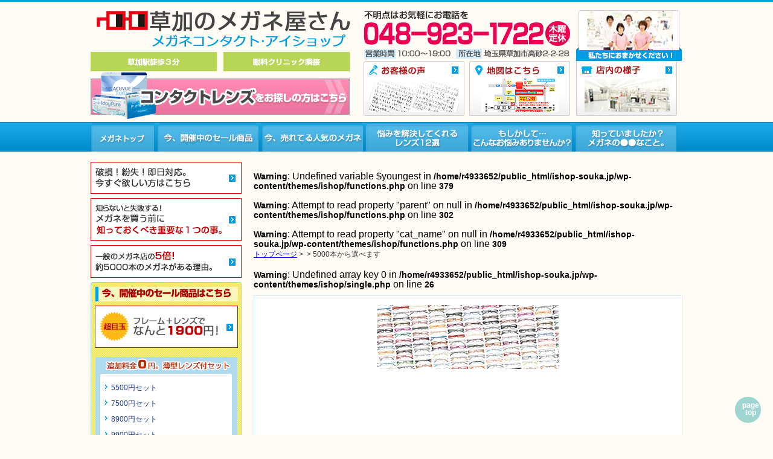

--- FILE ---
content_type: text/html; charset=UTF-8
request_url: https://ishop-souka.jp/%E9%81%A0%E8%BF%91%E4%B8%A1%E7%94%A8%E3%82%BB%E3%83%83%E3%83%88-2/5000%E6%9C%AC%E3%81%8B%E3%82%89%E9%81%B8%E3%81%B9%E3%81%BE%E3%81%99/
body_size: 15000
content:
<!doctype html>
<html>
<meta charset="utf-8">

<meta name="description" content="草加のメガネ屋さんは草加駅徒歩３分、眼科クリニック隣接、破損、紛失、即日対応。今すぐほしい方はこちら。1700円から購入できます。">
<meta name="keywords" content="草加　メガネ　即日対応">
<link rel="stylesheet" type="text/css" href="https://ishop-souka.jp/wp-content/themes/ishop/style.css">
<link rel="stylesheet" href="https://ishop-souka.jp/wp-content/themes/ishop/print.css" type="text/css" media="print" />

<!--これを消すとうまくいく-->
<meta name="thumbnail" content="" />
	
<script src="https://ishop-souka.jp/wp-content/themes/ishop/js/jquery.js"></script>
<script src="https://ishop-souka.jp/wp-content/themes/ishop/js/common.js"></script>
<!-- Google tag (gtag.js) -->
<script async src="https://www.googletagmanager.com/gtag/js?id=G-3XME8GK38X"></script>
<script>
  window.dataLayer = window.dataLayer || [];
  function gtag(){dataLayer.push(arguments);}
  gtag('js', new Date());

  gtag('config', 'G-3XME8GK38X');
</script>
	
	
<!--[if lt IE 9]>
<script src="https://ishop-souka.jp/wp-content/themes/ishop/js/html5shiv-printshiv.js"></script>
<![endif]-->
<!--[if lt IE 7]>
<script src="https://ishop-souka.jp/wp-content/themes/ishop/js/IE7.js"></script>
<![endif]-->
	<style>img:is([sizes="auto" i], [sizes^="auto," i]) { contain-intrinsic-size: 3000px 1500px }</style>
	
		<!-- All in One SEO 4.4.0.1 - aioseo.com -->
		<title>5000本から選べます | 草加の眼鏡屋さん</title>
		<meta name="robots" content="max-image-preview:large" />
		<meta name="google-site-verification" content="2YEm-0ZI1nHYQqzeebFsOXucujp1z5tSV8v3uj7qSws" />
		<link rel="canonical" href="https://ishop-souka.jp/%e9%81%a0%e8%bf%91%e4%b8%a1%e7%94%a8%e3%82%bb%e3%83%83%e3%83%88-2/5000%e6%9c%ac%e3%81%8b%e3%82%89%e9%81%b8%e3%81%b9%e3%81%be%e3%81%99/" />
		<meta name="generator" content="All in One SEO (AIOSEO) 4.4.0.1" />
		<meta property="og:locale" content="ja_JP" />
		<meta property="og:site_name" content="草加の眼鏡屋さん | 草加の眼鏡屋さん" />
		<meta property="og:type" content="article" />
		<meta property="og:title" content="5000本から選べます | 草加の眼鏡屋さん" />
		<meta property="og:url" content="https://ishop-souka.jp/%e9%81%a0%e8%bf%91%e4%b8%a1%e7%94%a8%e3%82%bb%e3%83%83%e3%83%88-2/5000%e6%9c%ac%e3%81%8b%e3%82%89%e9%81%b8%e3%81%b9%e3%81%be%e3%81%99/" />
		<meta property="article:published_time" content="2017-06-07T12:54:15+00:00" />
		<meta property="article:modified_time" content="2017-06-07T12:54:15+00:00" />
		<meta name="twitter:card" content="summary" />
		<meta name="twitter:site" content="@ishop_souka" />
		<meta name="twitter:title" content="5000本から選べます | 草加の眼鏡屋さん" />
		<meta name="twitter:creator" content="@ishop_souka" />
		<script type="application/ld+json" class="aioseo-schema">
			{"@context":"https:\/\/schema.org","@graph":[{"@type":"BreadcrumbList","@id":"https:\/\/ishop-souka.jp\/%e9%81%a0%e8%bf%91%e4%b8%a1%e7%94%a8%e3%82%bb%e3%83%83%e3%83%88-2\/5000%e6%9c%ac%e3%81%8b%e3%82%89%e9%81%b8%e3%81%b9%e3%81%be%e3%81%99\/#breadcrumblist","itemListElement":[{"@type":"ListItem","@id":"https:\/\/ishop-souka.jp\/#listItem","position":1,"item":{"@type":"WebPage","@id":"https:\/\/ishop-souka.jp\/","name":"\u30db\u30fc\u30e0","description":"\u8349\u52a0\u306e\u30e1\u30ac\u30cd\u5c4b\u3055\u3093\u306f\u8349\u52a0\u99c5\u5f92\u6b69\uff13\u5206\u3001\u773c\u79d1\u30af\u30ea\u30cb\u30c3\u30af\u96a3\u63a5\u3001\u7834\u640d\u3001\u7d1b\u5931\u3001\u5373\u65e5\u5bfe\u5fdc\u3002\u4eca\u3059\u3050\u307b\u3057\u3044\u65b9\u306f\u3053\u3061\u3089\u30021700\u5186\u304b\u3089\u8cfc\u5165\u3067\u304d\u307e\u3059\u3002","url":"https:\/\/ishop-souka.jp\/"},"nextItem":"https:\/\/ishop-souka.jp\/%e9%81%a0%e8%bf%91%e4%b8%a1%e7%94%a8%e3%82%bb%e3%83%83%e3%83%88-2\/5000%e6%9c%ac%e3%81%8b%e3%82%89%e9%81%b8%e3%81%b9%e3%81%be%e3%81%99\/#listItem"},{"@type":"ListItem","@id":"https:\/\/ishop-souka.jp\/%e9%81%a0%e8%bf%91%e4%b8%a1%e7%94%a8%e3%82%bb%e3%83%83%e3%83%88-2\/5000%e6%9c%ac%e3%81%8b%e3%82%89%e9%81%b8%e3%81%b9%e3%81%be%e3%81%99\/#listItem","position":2,"item":{"@type":"WebPage","@id":"https:\/\/ishop-souka.jp\/%e9%81%a0%e8%bf%91%e4%b8%a1%e7%94%a8%e3%82%bb%e3%83%83%e3%83%88-2\/5000%e6%9c%ac%e3%81%8b%e3%82%89%e9%81%b8%e3%81%b9%e3%81%be%e3%81%99\/","name":"5000\u672c\u304b\u3089\u9078\u3079\u307e\u3059","url":"https:\/\/ishop-souka.jp\/%e9%81%a0%e8%bf%91%e4%b8%a1%e7%94%a8%e3%82%bb%e3%83%83%e3%83%88-2\/5000%e6%9c%ac%e3%81%8b%e3%82%89%e9%81%b8%e3%81%b9%e3%81%be%e3%81%99\/"},"previousItem":"https:\/\/ishop-souka.jp\/#listItem"}]},{"@type":"ItemPage","@id":"https:\/\/ishop-souka.jp\/%e9%81%a0%e8%bf%91%e4%b8%a1%e7%94%a8%e3%82%bb%e3%83%83%e3%83%88-2\/5000%e6%9c%ac%e3%81%8b%e3%82%89%e9%81%b8%e3%81%b9%e3%81%be%e3%81%99\/#itempage","url":"https:\/\/ishop-souka.jp\/%e9%81%a0%e8%bf%91%e4%b8%a1%e7%94%a8%e3%82%bb%e3%83%83%e3%83%88-2\/5000%e6%9c%ac%e3%81%8b%e3%82%89%e9%81%b8%e3%81%b9%e3%81%be%e3%81%99\/","name":"5000\u672c\u304b\u3089\u9078\u3079\u307e\u3059 | \u8349\u52a0\u306e\u773c\u93e1\u5c4b\u3055\u3093","inLanguage":"ja","isPartOf":{"@id":"https:\/\/ishop-souka.jp\/#website"},"breadcrumb":{"@id":"https:\/\/ishop-souka.jp\/%e9%81%a0%e8%bf%91%e4%b8%a1%e7%94%a8%e3%82%bb%e3%83%83%e3%83%88-2\/5000%e6%9c%ac%e3%81%8b%e3%82%89%e9%81%b8%e3%81%b9%e3%81%be%e3%81%99\/#breadcrumblist"},"author":{"@id":"https:\/\/ishop-souka.jp\/author\/tanemura\/#author"},"creator":{"@id":"https:\/\/ishop-souka.jp\/author\/tanemura\/#author"},"datePublished":"2017-06-07T12:54:15+09:00","dateModified":"2017-06-07T12:54:15+09:00"},{"@type":"Organization","@id":"https:\/\/ishop-souka.jp\/#organization","name":"\u8349\u52a0\u306e\u773c\u93e1\u5c4b\u3055\u3093","url":"https:\/\/ishop-souka.jp\/","sameAs":["https:\/\/twitter.com\/ishop_souka?ref_src=twsrctfwtwcampembeddedtimelinetwtermscreen-nameishop_soukatwcons2"]},{"@type":"Person","@id":"https:\/\/ishop-souka.jp\/author\/tanemura\/#author","url":"https:\/\/ishop-souka.jp\/author\/tanemura\/","name":"tanemura","image":{"@type":"ImageObject","@id":"https:\/\/ishop-souka.jp\/%e9%81%a0%e8%bf%91%e4%b8%a1%e7%94%a8%e3%82%bb%e3%83%83%e3%83%88-2\/5000%e6%9c%ac%e3%81%8b%e3%82%89%e9%81%b8%e3%81%b9%e3%81%be%e3%81%99\/#authorImage","url":"https:\/\/secure.gravatar.com\/avatar\/b16ae236947ad052b83e2cd3788b4cad4ed7c1c0abc4dd2c64b21d6a75bc9651?s=96&d=mm&r=g","width":96,"height":96,"caption":"tanemura"}},{"@type":"WebSite","@id":"https:\/\/ishop-souka.jp\/#website","url":"https:\/\/ishop-souka.jp\/","name":"\u8349\u52a0\u306e\u773c\u93e1\u5c4b\u3055\u3093","description":"\u8349\u52a0\u306e\u773c\u93e1\u5c4b\u3055\u3093","inLanguage":"ja","publisher":{"@id":"https:\/\/ishop-souka.jp\/#organization"}}]}
		</script>
		<!-- All in One SEO -->

<link rel="alternate" type="application/rss+xml" title="草加の眼鏡屋さん &raquo; 5000本から選べます のコメントのフィード" href="https://ishop-souka.jp/%e9%81%a0%e8%bf%91%e4%b8%a1%e7%94%a8%e3%82%bb%e3%83%83%e3%83%88-2/5000%e6%9c%ac%e3%81%8b%e3%82%89%e9%81%b8%e3%81%b9%e3%81%be%e3%81%99/feed/" />
		<!-- This site uses the Google Analytics by MonsterInsights plugin v8.16 - Using Analytics tracking - https://www.monsterinsights.com/ -->
		<!-- Note: MonsterInsights is not currently configured on this site. The site owner needs to authenticate with Google Analytics in the MonsterInsights settings panel. -->
					<!-- No UA code set -->
				<!-- / Google Analytics by MonsterInsights -->
		<script type="text/javascript">
/* <![CDATA[ */
window._wpemojiSettings = {"baseUrl":"https:\/\/s.w.org\/images\/core\/emoji\/16.0.1\/72x72\/","ext":".png","svgUrl":"https:\/\/s.w.org\/images\/core\/emoji\/16.0.1\/svg\/","svgExt":".svg","source":{"concatemoji":"https:\/\/ishop-souka.jp\/wp-includes\/js\/wp-emoji-release.min.js?ver=6.8.3"}};
/*! This file is auto-generated */
!function(s,n){var o,i,e;function c(e){try{var t={supportTests:e,timestamp:(new Date).valueOf()};sessionStorage.setItem(o,JSON.stringify(t))}catch(e){}}function p(e,t,n){e.clearRect(0,0,e.canvas.width,e.canvas.height),e.fillText(t,0,0);var t=new Uint32Array(e.getImageData(0,0,e.canvas.width,e.canvas.height).data),a=(e.clearRect(0,0,e.canvas.width,e.canvas.height),e.fillText(n,0,0),new Uint32Array(e.getImageData(0,0,e.canvas.width,e.canvas.height).data));return t.every(function(e,t){return e===a[t]})}function u(e,t){e.clearRect(0,0,e.canvas.width,e.canvas.height),e.fillText(t,0,0);for(var n=e.getImageData(16,16,1,1),a=0;a<n.data.length;a++)if(0!==n.data[a])return!1;return!0}function f(e,t,n,a){switch(t){case"flag":return n(e,"\ud83c\udff3\ufe0f\u200d\u26a7\ufe0f","\ud83c\udff3\ufe0f\u200b\u26a7\ufe0f")?!1:!n(e,"\ud83c\udde8\ud83c\uddf6","\ud83c\udde8\u200b\ud83c\uddf6")&&!n(e,"\ud83c\udff4\udb40\udc67\udb40\udc62\udb40\udc65\udb40\udc6e\udb40\udc67\udb40\udc7f","\ud83c\udff4\u200b\udb40\udc67\u200b\udb40\udc62\u200b\udb40\udc65\u200b\udb40\udc6e\u200b\udb40\udc67\u200b\udb40\udc7f");case"emoji":return!a(e,"\ud83e\udedf")}return!1}function g(e,t,n,a){var r="undefined"!=typeof WorkerGlobalScope&&self instanceof WorkerGlobalScope?new OffscreenCanvas(300,150):s.createElement("canvas"),o=r.getContext("2d",{willReadFrequently:!0}),i=(o.textBaseline="top",o.font="600 32px Arial",{});return e.forEach(function(e){i[e]=t(o,e,n,a)}),i}function t(e){var t=s.createElement("script");t.src=e,t.defer=!0,s.head.appendChild(t)}"undefined"!=typeof Promise&&(o="wpEmojiSettingsSupports",i=["flag","emoji"],n.supports={everything:!0,everythingExceptFlag:!0},e=new Promise(function(e){s.addEventListener("DOMContentLoaded",e,{once:!0})}),new Promise(function(t){var n=function(){try{var e=JSON.parse(sessionStorage.getItem(o));if("object"==typeof e&&"number"==typeof e.timestamp&&(new Date).valueOf()<e.timestamp+604800&&"object"==typeof e.supportTests)return e.supportTests}catch(e){}return null}();if(!n){if("undefined"!=typeof Worker&&"undefined"!=typeof OffscreenCanvas&&"undefined"!=typeof URL&&URL.createObjectURL&&"undefined"!=typeof Blob)try{var e="postMessage("+g.toString()+"("+[JSON.stringify(i),f.toString(),p.toString(),u.toString()].join(",")+"));",a=new Blob([e],{type:"text/javascript"}),r=new Worker(URL.createObjectURL(a),{name:"wpTestEmojiSupports"});return void(r.onmessage=function(e){c(n=e.data),r.terminate(),t(n)})}catch(e){}c(n=g(i,f,p,u))}t(n)}).then(function(e){for(var t in e)n.supports[t]=e[t],n.supports.everything=n.supports.everything&&n.supports[t],"flag"!==t&&(n.supports.everythingExceptFlag=n.supports.everythingExceptFlag&&n.supports[t]);n.supports.everythingExceptFlag=n.supports.everythingExceptFlag&&!n.supports.flag,n.DOMReady=!1,n.readyCallback=function(){n.DOMReady=!0}}).then(function(){return e}).then(function(){var e;n.supports.everything||(n.readyCallback(),(e=n.source||{}).concatemoji?t(e.concatemoji):e.wpemoji&&e.twemoji&&(t(e.twemoji),t(e.wpemoji)))}))}((window,document),window._wpemojiSettings);
/* ]]> */
</script>
<style id='wp-emoji-styles-inline-css' type='text/css'>

	img.wp-smiley, img.emoji {
		display: inline !important;
		border: none !important;
		box-shadow: none !important;
		height: 1em !important;
		width: 1em !important;
		margin: 0 0.07em !important;
		vertical-align: -0.1em !important;
		background: none !important;
		padding: 0 !important;
	}
</style>
<link rel='stylesheet' id='wp-block-library-css' href='https://ishop-souka.jp/wp-includes/css/dist/block-library/style.min.css?ver=6.8.3' type='text/css' media='all' />
<style id='classic-theme-styles-inline-css' type='text/css'>
/*! This file is auto-generated */
.wp-block-button__link{color:#fff;background-color:#32373c;border-radius:9999px;box-shadow:none;text-decoration:none;padding:calc(.667em + 2px) calc(1.333em + 2px);font-size:1.125em}.wp-block-file__button{background:#32373c;color:#fff;text-decoration:none}
</style>
<style id='global-styles-inline-css' type='text/css'>
:root{--wp--preset--aspect-ratio--square: 1;--wp--preset--aspect-ratio--4-3: 4/3;--wp--preset--aspect-ratio--3-4: 3/4;--wp--preset--aspect-ratio--3-2: 3/2;--wp--preset--aspect-ratio--2-3: 2/3;--wp--preset--aspect-ratio--16-9: 16/9;--wp--preset--aspect-ratio--9-16: 9/16;--wp--preset--color--black: #000000;--wp--preset--color--cyan-bluish-gray: #abb8c3;--wp--preset--color--white: #ffffff;--wp--preset--color--pale-pink: #f78da7;--wp--preset--color--vivid-red: #cf2e2e;--wp--preset--color--luminous-vivid-orange: #ff6900;--wp--preset--color--luminous-vivid-amber: #fcb900;--wp--preset--color--light-green-cyan: #7bdcb5;--wp--preset--color--vivid-green-cyan: #00d084;--wp--preset--color--pale-cyan-blue: #8ed1fc;--wp--preset--color--vivid-cyan-blue: #0693e3;--wp--preset--color--vivid-purple: #9b51e0;--wp--preset--gradient--vivid-cyan-blue-to-vivid-purple: linear-gradient(135deg,rgba(6,147,227,1) 0%,rgb(155,81,224) 100%);--wp--preset--gradient--light-green-cyan-to-vivid-green-cyan: linear-gradient(135deg,rgb(122,220,180) 0%,rgb(0,208,130) 100%);--wp--preset--gradient--luminous-vivid-amber-to-luminous-vivid-orange: linear-gradient(135deg,rgba(252,185,0,1) 0%,rgba(255,105,0,1) 100%);--wp--preset--gradient--luminous-vivid-orange-to-vivid-red: linear-gradient(135deg,rgba(255,105,0,1) 0%,rgb(207,46,46) 100%);--wp--preset--gradient--very-light-gray-to-cyan-bluish-gray: linear-gradient(135deg,rgb(238,238,238) 0%,rgb(169,184,195) 100%);--wp--preset--gradient--cool-to-warm-spectrum: linear-gradient(135deg,rgb(74,234,220) 0%,rgb(151,120,209) 20%,rgb(207,42,186) 40%,rgb(238,44,130) 60%,rgb(251,105,98) 80%,rgb(254,248,76) 100%);--wp--preset--gradient--blush-light-purple: linear-gradient(135deg,rgb(255,206,236) 0%,rgb(152,150,240) 100%);--wp--preset--gradient--blush-bordeaux: linear-gradient(135deg,rgb(254,205,165) 0%,rgb(254,45,45) 50%,rgb(107,0,62) 100%);--wp--preset--gradient--luminous-dusk: linear-gradient(135deg,rgb(255,203,112) 0%,rgb(199,81,192) 50%,rgb(65,88,208) 100%);--wp--preset--gradient--pale-ocean: linear-gradient(135deg,rgb(255,245,203) 0%,rgb(182,227,212) 50%,rgb(51,167,181) 100%);--wp--preset--gradient--electric-grass: linear-gradient(135deg,rgb(202,248,128) 0%,rgb(113,206,126) 100%);--wp--preset--gradient--midnight: linear-gradient(135deg,rgb(2,3,129) 0%,rgb(40,116,252) 100%);--wp--preset--font-size--small: 13px;--wp--preset--font-size--medium: 20px;--wp--preset--font-size--large: 36px;--wp--preset--font-size--x-large: 42px;--wp--preset--spacing--20: 0.44rem;--wp--preset--spacing--30: 0.67rem;--wp--preset--spacing--40: 1rem;--wp--preset--spacing--50: 1.5rem;--wp--preset--spacing--60: 2.25rem;--wp--preset--spacing--70: 3.38rem;--wp--preset--spacing--80: 5.06rem;--wp--preset--shadow--natural: 6px 6px 9px rgba(0, 0, 0, 0.2);--wp--preset--shadow--deep: 12px 12px 50px rgba(0, 0, 0, 0.4);--wp--preset--shadow--sharp: 6px 6px 0px rgba(0, 0, 0, 0.2);--wp--preset--shadow--outlined: 6px 6px 0px -3px rgba(255, 255, 255, 1), 6px 6px rgba(0, 0, 0, 1);--wp--preset--shadow--crisp: 6px 6px 0px rgba(0, 0, 0, 1);}:where(.is-layout-flex){gap: 0.5em;}:where(.is-layout-grid){gap: 0.5em;}body .is-layout-flex{display: flex;}.is-layout-flex{flex-wrap: wrap;align-items: center;}.is-layout-flex > :is(*, div){margin: 0;}body .is-layout-grid{display: grid;}.is-layout-grid > :is(*, div){margin: 0;}:where(.wp-block-columns.is-layout-flex){gap: 2em;}:where(.wp-block-columns.is-layout-grid){gap: 2em;}:where(.wp-block-post-template.is-layout-flex){gap: 1.25em;}:where(.wp-block-post-template.is-layout-grid){gap: 1.25em;}.has-black-color{color: var(--wp--preset--color--black) !important;}.has-cyan-bluish-gray-color{color: var(--wp--preset--color--cyan-bluish-gray) !important;}.has-white-color{color: var(--wp--preset--color--white) !important;}.has-pale-pink-color{color: var(--wp--preset--color--pale-pink) !important;}.has-vivid-red-color{color: var(--wp--preset--color--vivid-red) !important;}.has-luminous-vivid-orange-color{color: var(--wp--preset--color--luminous-vivid-orange) !important;}.has-luminous-vivid-amber-color{color: var(--wp--preset--color--luminous-vivid-amber) !important;}.has-light-green-cyan-color{color: var(--wp--preset--color--light-green-cyan) !important;}.has-vivid-green-cyan-color{color: var(--wp--preset--color--vivid-green-cyan) !important;}.has-pale-cyan-blue-color{color: var(--wp--preset--color--pale-cyan-blue) !important;}.has-vivid-cyan-blue-color{color: var(--wp--preset--color--vivid-cyan-blue) !important;}.has-vivid-purple-color{color: var(--wp--preset--color--vivid-purple) !important;}.has-black-background-color{background-color: var(--wp--preset--color--black) !important;}.has-cyan-bluish-gray-background-color{background-color: var(--wp--preset--color--cyan-bluish-gray) !important;}.has-white-background-color{background-color: var(--wp--preset--color--white) !important;}.has-pale-pink-background-color{background-color: var(--wp--preset--color--pale-pink) !important;}.has-vivid-red-background-color{background-color: var(--wp--preset--color--vivid-red) !important;}.has-luminous-vivid-orange-background-color{background-color: var(--wp--preset--color--luminous-vivid-orange) !important;}.has-luminous-vivid-amber-background-color{background-color: var(--wp--preset--color--luminous-vivid-amber) !important;}.has-light-green-cyan-background-color{background-color: var(--wp--preset--color--light-green-cyan) !important;}.has-vivid-green-cyan-background-color{background-color: var(--wp--preset--color--vivid-green-cyan) !important;}.has-pale-cyan-blue-background-color{background-color: var(--wp--preset--color--pale-cyan-blue) !important;}.has-vivid-cyan-blue-background-color{background-color: var(--wp--preset--color--vivid-cyan-blue) !important;}.has-vivid-purple-background-color{background-color: var(--wp--preset--color--vivid-purple) !important;}.has-black-border-color{border-color: var(--wp--preset--color--black) !important;}.has-cyan-bluish-gray-border-color{border-color: var(--wp--preset--color--cyan-bluish-gray) !important;}.has-white-border-color{border-color: var(--wp--preset--color--white) !important;}.has-pale-pink-border-color{border-color: var(--wp--preset--color--pale-pink) !important;}.has-vivid-red-border-color{border-color: var(--wp--preset--color--vivid-red) !important;}.has-luminous-vivid-orange-border-color{border-color: var(--wp--preset--color--luminous-vivid-orange) !important;}.has-luminous-vivid-amber-border-color{border-color: var(--wp--preset--color--luminous-vivid-amber) !important;}.has-light-green-cyan-border-color{border-color: var(--wp--preset--color--light-green-cyan) !important;}.has-vivid-green-cyan-border-color{border-color: var(--wp--preset--color--vivid-green-cyan) !important;}.has-pale-cyan-blue-border-color{border-color: var(--wp--preset--color--pale-cyan-blue) !important;}.has-vivid-cyan-blue-border-color{border-color: var(--wp--preset--color--vivid-cyan-blue) !important;}.has-vivid-purple-border-color{border-color: var(--wp--preset--color--vivid-purple) !important;}.has-vivid-cyan-blue-to-vivid-purple-gradient-background{background: var(--wp--preset--gradient--vivid-cyan-blue-to-vivid-purple) !important;}.has-light-green-cyan-to-vivid-green-cyan-gradient-background{background: var(--wp--preset--gradient--light-green-cyan-to-vivid-green-cyan) !important;}.has-luminous-vivid-amber-to-luminous-vivid-orange-gradient-background{background: var(--wp--preset--gradient--luminous-vivid-amber-to-luminous-vivid-orange) !important;}.has-luminous-vivid-orange-to-vivid-red-gradient-background{background: var(--wp--preset--gradient--luminous-vivid-orange-to-vivid-red) !important;}.has-very-light-gray-to-cyan-bluish-gray-gradient-background{background: var(--wp--preset--gradient--very-light-gray-to-cyan-bluish-gray) !important;}.has-cool-to-warm-spectrum-gradient-background{background: var(--wp--preset--gradient--cool-to-warm-spectrum) !important;}.has-blush-light-purple-gradient-background{background: var(--wp--preset--gradient--blush-light-purple) !important;}.has-blush-bordeaux-gradient-background{background: var(--wp--preset--gradient--blush-bordeaux) !important;}.has-luminous-dusk-gradient-background{background: var(--wp--preset--gradient--luminous-dusk) !important;}.has-pale-ocean-gradient-background{background: var(--wp--preset--gradient--pale-ocean) !important;}.has-electric-grass-gradient-background{background: var(--wp--preset--gradient--electric-grass) !important;}.has-midnight-gradient-background{background: var(--wp--preset--gradient--midnight) !important;}.has-small-font-size{font-size: var(--wp--preset--font-size--small) !important;}.has-medium-font-size{font-size: var(--wp--preset--font-size--medium) !important;}.has-large-font-size{font-size: var(--wp--preset--font-size--large) !important;}.has-x-large-font-size{font-size: var(--wp--preset--font-size--x-large) !important;}
:where(.wp-block-post-template.is-layout-flex){gap: 1.25em;}:where(.wp-block-post-template.is-layout-grid){gap: 1.25em;}
:where(.wp-block-columns.is-layout-flex){gap: 2em;}:where(.wp-block-columns.is-layout-grid){gap: 2em;}
:root :where(.wp-block-pullquote){font-size: 1.5em;line-height: 1.6;}
</style>
<link rel='stylesheet' id='wordpress-popular-posts-css-css' href='https://ishop-souka.jp/wp-content/plugins/wordpress-popular-posts/assets/css/wpp.css?ver=6.1.3' type='text/css' media='all' />
<script type="application/json" id="wpp-json">
/* <![CDATA[ */
{"sampling_active":0,"sampling_rate":100,"ajax_url":"https:\/\/ishop-souka.jp\/wp-json\/wordpress-popular-posts\/v1\/popular-posts","api_url":"https:\/\/ishop-souka.jp\/wp-json\/wordpress-popular-posts","ID":1669,"token":"4ee32f7196","lang":0,"debug":0}
/* ]]> */
</script>
<script type="text/javascript" src="https://ishop-souka.jp/wp-content/plugins/wordpress-popular-posts/assets/js/wpp.min.js?ver=6.1.3" id="wpp-js-js"></script>
<link rel="https://api.w.org/" href="https://ishop-souka.jp/wp-json/" /><link rel="alternate" title="JSON" type="application/json" href="https://ishop-souka.jp/wp-json/wp/v2/media/1669" /><link rel="EditURI" type="application/rsd+xml" title="RSD" href="https://ishop-souka.jp/xmlrpc.php?rsd" />
<meta name="generator" content="WordPress 6.8.3" />
<link rel='shortlink' href='https://ishop-souka.jp/?p=1669' />
<link rel="alternate" title="oEmbed (JSON)" type="application/json+oembed" href="https://ishop-souka.jp/wp-json/oembed/1.0/embed?url=https%3A%2F%2Fishop-souka.jp%2F%25e9%2581%25a0%25e8%25bf%2591%25e4%25b8%25a1%25e7%2594%25a8%25e3%2582%25bb%25e3%2583%2583%25e3%2583%2588-2%2F5000%25e6%259c%25ac%25e3%2581%258b%25e3%2582%2589%25e9%2581%25b8%25e3%2581%25b9%25e3%2581%25be%25e3%2581%2599%2F" />
<link rel="alternate" title="oEmbed (XML)" type="text/xml+oembed" href="https://ishop-souka.jp/wp-json/oembed/1.0/embed?url=https%3A%2F%2Fishop-souka.jp%2F%25e9%2581%25a0%25e8%25bf%2591%25e4%25b8%25a1%25e7%2594%25a8%25e3%2582%25bb%25e3%2583%2583%25e3%2583%2588-2%2F5000%25e6%259c%25ac%25e3%2581%258b%25e3%2582%2589%25e9%2581%25b8%25e3%2581%25b9%25e3%2581%25be%25e3%2581%2599%2F&#038;format=xml" />
            <style id="wpp-loading-animation-styles">@-webkit-keyframes bgslide{from{background-position-x:0}to{background-position-x:-200%}}@keyframes bgslide{from{background-position-x:0}to{background-position-x:-200%}}.wpp-widget-placeholder,.wpp-widget-block-placeholder{margin:0 auto;width:60px;height:3px;background:#dd3737;background:linear-gradient(90deg,#dd3737 0%,#571313 10%,#dd3737 100%);background-size:200% auto;border-radius:3px;-webkit-animation:bgslide 1s infinite linear;animation:bgslide 1s infinite linear}</style>
            <style type="text/css">.recentcomments a{display:inline !important;padding:0 !important;margin:0 !important;}</style><style type="text/css">.broken_link, a.broken_link {
	text-decoration: line-through;
}</style><link rel="alternate" type="application/rss+xml" title="RSS" href="https://ishop-souka.jp/rsslatest.xml" /><link rel="SHORTCUT ICON" href="https://ishop-souka.jp/wp-content/themes/ishop/images/favicon.ico" />
</head>
<body data-rsssl=1 id="5000%e6%9c%ac%e3%81%8b%e3%82%89%e9%81%b8%e3%81%b9%e3%81%be%e3%81%99" class="attachment wp-singular attachment-template-default single single-attachment postid-1669 attachmentid-1669 attachment-png wp-theme-ishop">

<div id="header">

<div class="inner">

<div class="fLeft">

<p id="logo"><a href="https://ishop-souka.jp"><img src="https://ishop-souka.jp/wp-content/themes/ishop/images/logo.png" width="420" height="61" alt="草加のメガネ屋さん メガネコンタクトアイショップ"/></a></p><p><img src="https://ishop-souka.jp/wp-content/themes/ishop/images/head_img01.png" width="429" height="32" alt="草加駅徒歩３分 眼科クリニック隣接 フレーム＋レンズ 1700円～"/></p>
<p><a href="https://ishop-souka.jp/contact/" target="_blank"><img src="https://ishop-souka.jp/wp-content/themes/ishop/images/head_btn_contactlenses.png" alt="コンタクトレンズ をお探しの方はこちら"/></a></p>
</div><!-- / .fLeft -->

<div class="fRight">
<p><img src="https://ishop-souka.jp/wp-content/themes/ishop/images/head_img_tel.png" alt="不明点はお気軽にお電話を ０４８－９２３－１７２２ 木曜定休 営業時間 10:00～19:00   所在地 埼玉県草加市高砂2-2-28"/><img src="https://ishop-souka.jp/wp-content/themes/ishop/images/head_img02.png" alt="私たちにおまかせください！"/></p>
<!--p class="mTop5"><a href="#"><img src="https://ishop-souka.jp/wp-content/themes/ishop/images/head_btn_coupon.png" width="340" height="62" alt="今だけ限定！  最大5000円割り引きクーポン進呈中 今すぐこちらをクリック"/></a></p-->

<ul class="headNavi">
<li><a href="https://ishop-souka.jp/voice/"><img src="https://ishop-souka.jp/wp-content/themes/ishop/images/head_btn_voice.png" alt="お客様の声"/></a></li>
<li><a href="https://ishop-souka.jp/access/"><img src="https://ishop-souka.jp/wp-content/themes/ishop/images/head_btn_access.png" alt="地図はこちら"/></a></li>
<li><a href="https://ishop-souka.jp/state/"><img src="https://ishop-souka.jp/wp-content/themes/ishop/images/head_btn_shop.png" alt="店内の様子"/></a></li>
</ul>
</div>

</div><!-- / .inner -->

</div><!-- / #header -->

<div id="gNavi">

<div class="inner">
<p class="fLeft"><a href="https://ishop-souka.jp"><img src="https://ishop-souka.jp/wp-content/themes/ishop/images/txt_search.png" width="106" height="45" alt="メガネをお探しですか？"/></a></p>
<ul>
<li><a href="https://ishop-souka.jp/category/sale/"><img src="https://ishop-souka.jp/wp-content/themes/ishop/images/navi01.png" width="169" height="45" alt="今、開催中のセール商品"/></a></li>
<li><a href="https://ishop-souka.jp/category/popular/"><img src="https://ishop-souka.jp/wp-content/themes/ishop/images/navi02.png" width="169" height="45" alt="今、売れてる人気のメガネ"/></a></li>
<li><a href="https://ishop-souka.jp/category/lens7/"><img src="https://ishop-souka.jp/wp-content/themes/ishop/images/navi03.png" width="169" height="45" alt="悩みを解決してくれるレンズ７選"/></a></li>
<li><a href="https://ishop-souka.jp/category/trouble/"><img src="https://ishop-souka.jp/wp-content/themes/ishop/images/navi04.png" width="169" height="45" alt="もしかして…こんなお悩みありませんか？"/></a></li>
<li><a href="https://ishop-souka.jp/category/knowledge/"><img src="https://ishop-souka.jp/wp-content/themes/ishop/images/navi05.png" width="169" height="45" alt="知っていましたか？メガネの●●なこと。"/></a></li>
</ul>
</div><!-- / .inner -->

</div>
<div id="wrap">
<div id="sideBar">

<div class="sideBtn">
<p><a href="https://ishop-souka.jp/%e4%bb%8a%e3%81%99%e3%81%90%e6%ac%b2%e3%81%97%e3%81%84%e6%96%b9%e3%81%af%e3%81%93%e3%81%a1%e3%82%89/"><img src="https://ishop-souka.jp/wp-content/themes/ishop/images/side_txt_sameday.png" width="157" height="32" alt="破損！紛失！即日対応。今すぐ欲しい方はこちら"/></a></p>
</div>

<div class="sideBtn">
<p><a href="https://ishop-souka.jp/%e7%9f%a5%e3%82%89%e3%81%aa%e3%81%84%e3%81%a8%e5%a4%b1%e6%95%97%e3%81%99%e3%82%8b%e3%80%82%e3%83%a1%e3%82%ac%e3%83%8d%e3%82%92%e8%b2%b7%e3%81%86%e5%89%8d%e3%81%ab%e7%9f%a5%e3%81%a3%e3%81%a6%e3%81%8a/"><img src="https://ishop-souka.jp/wp-content/themes/ishop/images/side_txt_nonfailure.png" width="209" height="50" alt="知らないと失敗する！メガネを買う前に知っておくべき重要な１つの事。"/></a></p>
</div>

<div class="sideBtn">
<p><a href="https://ishop-souka.jp?p=89"><img src="https://ishop-souka.jp/wp-content/themes/ishop/images/side_txt_reason.png" width="193" height="33" alt="一般のメガネ店の5倍!約5000本のメガネがある理由。"/></a></p>
</div>

<div class="saleArea yellowBox">
<h2><img src="https://ishop-souka.jp/wp-content/themes/ishop/images/side_txt_sale.png" width="213" height="15" alt="今、開催中のセール商品はこちら"/></h2>

<div class="sideBtn mBtm15">
<p><a href="https://ishop-souka.jp?p=1351#1700"><img src="https://ishop-souka.jp/wp-content/themes/ishop/images/side_txt_lossleader.png" width="196" height="49" alt="超目玉 フレーム＋レンズでなんと1900円！"/></a></p>
</div>

<div class="blueBox mBtm15">
<h3><img src="https://ishop-souka.jp/wp-content/themes/ishop/images/side_ti_addition.png" width="211" height="25" alt="追加料金０円。薄型レンズ付セット"/></h3>
<div class="whiteBox">
<ul>
<li><a href="https://ishop-souka.jp?p=1351#4800">5500円セット</a></li>
<li><a href="https://ishop-souka.jp?p=1351#6500">7500円セット</a></li>
<!--<li><a href="https://ishop-souka.jp?p=1351#7500">8500円セット</a></li>-->
<li><a href="https://ishop-souka.jp?p=1351#8900">8900円セット</a></li>
<li><a href="https://ishop-souka.jp?p=1351#8500">9900円セット</a></li>

</ul>
<h4 class="mBtm10">子供用メガネ</h4>
<ul>
<li><a href="https://ishop-souka.jp?p=1357#8500_child">お子様7500円セット</a></li>
<li><a href="https://ishop-souka.jp?p=1357#okosamamegane">もっとたくさん！子供用メガネはこちら</a></li>


<!---->
</ul>

<div class="sideBtn">
<p><a href="https://ishop-souka.jp?p=93"><img src="https://ishop-souka.jp/wp-content/themes/ishop/images/side_txt_kodomomegane.png" width="156" height="49" alt="子供のメガネをつくる前に知っておいて欲しいこと"/></a></p>
</div>
<p>&nbsp;</p>
<div class="sideBtn">
<p><a href="https://ishop-souka.jp?p=112"><img src="https://ishop-souka.jp/wp-content/themes/ishop/images/side_txt_kinshiyobou.png" width="156" height="49" alt="近視予防メガネとは？"/></a></p>
</div>


</div><!-- / .inner -->

</div><!-- / .blueBox -->

<div class="blueBox mBtm15">
<h3><img src="https://ishop-souka.jp/wp-content/themes/ishop/images/side_ti_perspective.png" width="109" height="22" alt="遠近両用メガネ"/></h3>
<div class="whiteBox">
<ul>
<li><a href="https://ishop-souka.jp?p=1361#9500_enkin">遠近両用10990円セット</a></li>
<li><a href="https://ishop-souka.jp?p=1361#14500_enkin">遠近両用15900円セット</a></li>
<li><a href="https://ishop-souka.jp?p=1361#19500_enkin">遠近両用19500円セット</a></li>

</ul>

<div class="sideBtn">
<p><a href="https://ishop-souka.jp?p=99"><img src="https://ishop-souka.jp/wp-content/themes/ishop/images/side_ti_erabikata.png" width="162" height="49"alt="買った後に後悔しない。 遠近両用フレームの選び方。"/></a></p>
</div>
<p>&nbsp;</p>
<div class="sideBtn">
<p><a href="https://ishop-souka.jp?p=107"><img src="https://ishop-souka.jp/wp-content/themes/ishop/images/side_ti_notalmighty.png" width="141" height="45" alt="知っていましたか？遠近両用は万能ではありません。"/></a></p>
</div>

</div><!-- / .whiteBox -->

</div><!-- / .blueBox -->

</div><!-- / .saleArea yellowBox -->

<div class="yellowBox popular">

<h2><img src="https://ishop-souka.jp/wp-content/themes/ishop/images/side_ti_popular.png" width="220" height="32" alt="今、売れてる人気のメガネはこちら"/></h2>
<div class="blueBox">
<ul class="whiteBox">

<li><a href="https://ishop-souka.jp/%e8%bb%bd%ef%bd%9e%e3%81%84%e3%83%a1%e3%82%ac%e3%83%8d/">軽～いメガネ</a></li>
<li><a href="https://ishop-souka.jp/%e9%a0%91%e4%b8%88%e3%81%aa%e3%83%a1%e3%82%ac%e3%83%8d/">頑丈なメガネ</a></li>
<li><a href="https://ishop-souka.jp/%ef%bd%83%ef%bd%8c%ef%bd%81%ef%bd%93%ef%bd%93%ef%bd%89%ef%bd%83%e3%81%aa%e3%83%a1%e3%82%ac%e3%83%8d/">ＣＬＡＳＳＩＣなメガネ</a></li>
<li><a href="https://ishop-souka.jp/%e9%bc%bb%e3%81%ab%e8%b7%a1%e3%81%8c%e6%ae%8b%e3%82%8a%e3%81%ab%e3%81%8f%e3%81%84%e3%80%81%e7%a9%ba%e6%b0%97%e3%83%91%e3%83%83%e3%83%88/">鼻に跡が残りにくい、空気パット</a></li>
<li><a href="https://ishop-souka.jp/%e3%81%b5%e3%82%93%e3%82%8f%e3%82%8a%e9%a1%94%e3%82%92%e5%8c%85%e3%81%bf%e8%be%bc%e3%82%80%e3%83%a1%e3%82%ac%e3%83%8d/">ふんわり顔を包み込むメガネ</a></li>
<li><a href="https://ishop-souka.jp/%e5%ba%a6%e4%bb%98%e3%82%b9%e3%83%9d%e3%83%bc%e3%83%84%e3%82%b5%e3%83%b3%e3%82%b0%e3%83%a9%e3%82%b9/">度付スポーツサングラス</a></li>
<li><a href="https://ishop-souka.jp/%e6%b3%a8%e7%9b%ae%ef%bc%81%e3%81%93%e3%82%8c%e3%81%8c%e3%82%a8%e3%83%83%e3%82%b8%e3%81%ae%e8%81%9e%e3%81%84%e3%81%9f%e7%9c%bc%e9%8f%a1%e3%81%a0%ef%bc%81%ef%bc%81/">注目！これがエッジの聞いた眼鏡だ！！</a></li>
<li><a href="https://ishop-souka.jp/%e5%8d%b1%e9%99%ba%e3%82%92%e9%81%bf%e3%81%91%e3%82%8b%ef%bc%81-%e3%82%b9%e3%83%9d%e3%83%bc%e3%83%84%e3%82%b4%e3%83%bc%e3%82%b0%e3%83%ab%e3%83%a1%e3%82%ac%e3%83%8d%e3%80%82/">危険を避ける！ スポーツゴーグルメガネ。</a></li>
<li><a href="https://ishop-souka.jp/%e5%89%a3%e9%81%93%e7%94%a8%e3%83%a1%e3%82%ac%e3%83%8d/">剣道用メガネ</a></li>
<li><a href="https://ishop-souka.jp/%e3%81%94%e5%a9%a6%e4%ba%ba%e5%90%91%e3%81%91%e3%83%a1%e3%82%ac%e3%83%8d%e3%81%84%e3%82%8d%e3%81%84%e3%82%8d/">ご婦人向けメガネいろいろ</a></li>
<li><a href="https://ishop-souka.jp/%e7%b4%b3%e5%a3%ab%e5%90%91%e3%81%91%e3%83%a1%e3%82%ac%e3%83%8d%e3%81%84%e3%82%8d%e3%81%84%e3%82%8d/">紳士向けメガネいろいろ</a></li>
<li><a href="https://ishop-souka.jp/%e5%a4%a7%e3%81%8d%e3%81%84%e3%83%a1%e3%82%ac%e3%83%8d/">大きいメガネ</a></li>
<li><a href="https://ishop-souka.jp/%e5%b0%8f%e3%81%95%e3%81%aa%e3%83%a1%e3%82%ac%e3%83%8d/">小さなメガネ</a></li>
<li><a href="https://ishop-souka.jp/%e9%a6%96%e3%81%ab%e3%81%b6%e3%82%89%e4%b8%8b%e3%81%8c%e3%82%8b%e3%83%a1%e3%82%ac%e3%83%8d%ef%bc%81%ef%bc%9f/">首にぶら下がるメガネ！？</a></li>
<li><a href="https://ishop-souka.jp/%e4%b8%80%e7%9f%b3%e4%ba%8c%e9%b3%a5%ef%bc%81%e8%b7%b3%e3%81%ad%e4%b8%8a%e3%81%92%e3%83%a1%e3%82%ac%e3%83%8d/">一石二鳥！跳ね上げメガネ</a></li>
<li><a href="https://ishop-souka.jp/%e3%80%8c%e7%9b%ae%e3%81%8b%e3%82%89%e3%82%a6%e3%83%ad%e3%82%b3%e3%80%8d%e3%83%a1%e3%82%a4%e3%82%af%e3%82%a2%e3%83%83%e3%83%97%e3%83%a1%e3%82%ac%e3%83%8d/">「目からウロコ」メイクアップメガネ</a></li>
<li><a href="https://ishop-souka.jp/%e6%8e%9b%e3%81%91%e5%bf%83%e5%9c%b0%e9%87%8d%e8%a6%96%ef%bc%81-%e5%bd%93%e5%ba%97%e3%82%aa%e3%83%aa%e3%82%b8%e3%83%8a%e3%83%ab%e8%80%81%e7%9c%bc%e9%8f%a1/">掛け心地重視！ 当店オリジナル老眼鏡</a></li>
</ul>
</div><!-- / .blueBox -->

</div><!-- / .yellowBox popular -->

<div class="yellowBox">
<h2><img src="https://ishop-souka.jp/wp-content/themes/ishop/images/side_ti_news.png" width="211" height="16" alt="随時報告！最新仕入れメガネっ！"/></h2>
<div class="tweetArea">
<p class="txtCenter">
<div class="tweetfolowbtn">
<a href="https://twitter.com/ishop_souka" class="twitter-follow-button" data-lang="ja" data-show-count="false" data-dnt="false" data-size="large" >Follow @ishop_souka</a>
<script>!function(d,s,id){var js,fjs=d.getElementsByTagName(s)[0],p=/^http:/.test(d.location)?'http':'https';if(!d.getElementById(id)){js=d.createElement(s);js.id=id;js.src=p+'://platform.twitter.com/widgets.js';fjs.parentNode.insertBefore(js,fjs);}}(document, 'script', 'twitter-wjs');</script>
</div>

<div class="tweetspace">
<a class="twitter-timeline" data-width="220" data-lang="en" data-dnt="false" href="https://twitter.com/ishop_souka" data-tweet-limit="2">Follow @ishop_souka</a> <script async src="//platform.twitter.com/widgets.js" charset="utf-8"></script>
</div>

</p>
</div>
</div>

<div class="yellowBox solution">
<h2><img src="https://ishop-souka.jp/wp-content/themes/ishop/images/side_ti_lens.png" width="219" height="33" alt="案外知らない。悩みを解決してくれるレンズ12選"/></h2>
<div class="blueBox">
<ul class="whiteBox">
<li><a href="https://ishop-souka.jp/%e3%81%88%e3%81%a3%ef%bc%81%e9%81%a0%e3%81%8f%e3%82%82%e8%a6%8b%e3%81%88%e3%82%8b%e8%80%81%e7%9c%bc%e9%8f%a1%ef%bc%9f-%e6%84%8f%e5%a4%96%e3%81%a8%e7%9f%a5%e3%82%89%e3%81%aa%e3%81%84/">えっ！遠くも見える老眼鏡？ 意外と知らない、便利な 中近両用レンズ</a></li>
<li><a href="https://ishop-souka.jp/%e5%82%b7%e3%81%ab%e5%bc%b7%e3%81%84%e3%83%ac%e3%83%b3%e3%82%ba%ef%bc%88%e8%b6%85%e7%a1%ac%e3%82%b3%e3%83%bc%e3%83%88%ef%bc%89/">傷に強いレンズ（超硬コート）</a></li>
<li><a href="https://ishop-souka.jp/%ef%bd%90%ef%bd%83%e3%83%ac%e3%83%b3%e3%82%ba%ef%bc%88%e3%83%96%e3%83%ab%e3%83%bc%e3%83%a9%e3%82%a4%e3%83%88%e3%82%ab%e3%83%83%e3%83%88%e3%82%b3%e3%83%bc%e3%83%88%ef%bc%89/">ＰＣレンズ（ブルーライトカットコート）</a></li>
<li><a href="https://ishop-souka.jp/%e3%81%8f%e3%82%82%e3%82%8a%e3%81%ab%e3%81%8f%e3%81%84%e3%83%ac%e3%83%b3%e3%82%ba%ef%bc%88%e9%98%b2%e6%9b%87%e3%82%b3%e3%83%bc%e3%83%88%ef%bc%89/">くもりにくいレンズ（防曇コート）</a></li>
<li><a href="https://ishop-souka.jp/%e7%86%b1%e3%81%ab%e5%bc%b7%e3%81%84%e3%83%ac%e3%83%b3%e3%82%ba%ef%bc%88%e8%80%90%e7%86%b1%e3%82%b3%e3%83%bc%e3%83%88%ef%bc%89/">熱に強いレンズ（耐熱コート）</a></li>
<li><a href="https://ishop-souka.jp/%e8%aa%bf%e5%85%89%ef%bc%88%e8%89%b2%e3%81%8c%e6%bf%83%e3%81%8f%e3%81%aa%e3%82%8b%ef%bc%89%e3%83%ac%e3%83%b3%e3%82%ba/">調光（色が濃くなる）レンズ</a></li>
<li><a href="https://ishop-souka.jp/%e5%81%8f%e5%85%89%ef%bc%88%e5%8f%8d%e5%b0%84%e3%82%92%e6%8a%91%e3%81%88%e3%82%8b%ef%bc%89%e3%83%ac%e3%83%b3%e3%82%ba/">偏光（反射を抑える）レンズ</a></li>
<li><a href="https://ishop-souka.jp/%e3%83%98%e3%83%83%e3%83%89%e3%83%a9%e3%82%a4%e3%83%88%e3%81%ae%e3%81%be%e3%81%b6%e3%81%97%e3%81%95%e3%82%92%e6%8a%91%e3%81%88%e3%82%8b%e3%83%ac%e3%83%b3%e3%82%ba/">ヘッドライトのまぶしさを抑えるレンズ</a></li>
<li><a href="https://ishop-souka.jp/%e7%b6%b2%e8%86%9c%e3%82%92%e5%85%89%e3%81%8b%e3%82%89%e5%ae%88%e3%82%8b%e3%83%ac%e3%83%b3%e3%82%ba/">網膜を光から守るレンズ</a></li>
<li><a href="https://ishop-souka.jp/%e7%be%8e%e8%82%8c%e3%82%92%e3%82%ad%e3%83%bc%e3%83%97%e3%80%82-%e8%bf%91%e8%b5%a4%e5%a4%96%e7%b7%9a%e3%82%ab%e3%83%83%e3%83%88%e3%83%ac%e3%83%b3%e3%82%ba/">美肌をキープ。 近赤外線カットレンズ</a></li>
<li><a href="https://ishop-souka.jp/%ef%bc%93%ef%bc%96%ef%bc%90%e5%ba%a6%ef%bd%95%ef%bd%96%e3%82%ab%e3%83%83%e3%83%88%e3%83%ac%e3%83%b3%e3%82%ba/">３６０度ＵＶカットレンズ</a></li>
<li><a href="https://ishop-souka.jp/%e3%82%b4%e3%83%ab%e3%83%95%e5%b0%82%e7%94%a8%e3%83%ac%e3%83%b3%e3%82%ba%ef%bc%88%e3%82%a4%e3%83%bc%e3%82%b0%e3%83%ab%e3%83%93%e3%83%a5%e3%83%bc%ef%bc%89/">ゴルフ専用レンズ（イーグルビュー）</a></li>
</ul>
</div>
</div>

<div class="yellowBox trouble">
<h2><img src="https://ishop-souka.jp/wp-content/themes/ishop/images/side_ti_trouble.png" width="186" height="33" alt="もしかして…こんなお悩みありませんか？"/></h2>
<div class="blueBox">
<ul class="whiteBox">
<li><a href="https://ishop-souka.jp/%e9%81%a0%e8%bf%91%e4%b8%a1%e7%94%a8%e3%82%92%e4%bd%9c%e3%81%a3%e3%81%9f%e3%81%91%e3%81%a9%e8%a6%8b%e3%81%a5%e3%82%89%e3%81%84/">遠近両用を作ったけど見づらい…</a></li>
<li><a href="https://ishop-souka.jp/%e3%83%a1%e3%82%ac%e3%83%8d%e3%81%8c%e3%81%99%e3%81%90%e8%90%bd%e3%81%a1%e3%82%8b%e3%80%81%e9%bc%bb%e3%81%ab%e8%b7%a1%e3%81%8c%e6%ae%8b%e3%82%8b/">メガネがすぐ落ちる、鼻に跡が残る…</a></li>
<li><a href="https://ishop-souka.jp/%e3%82%88%e3%81%8f%e8%a6%8b%e3%81%88%e3%82%8b%e3%81%91%e3%81%a9%e7%9b%ae%e3%81%8c%e7%96%b2%e3%82%8c%e3%82%8b/">よく見えるけど目が疲れる…</a></li>
<li><a href="https://ishop-souka.jp/%e7%9b%ae%e3%82%92%e5%b0%8f%e3%81%95%e3%81%8f%e8%a6%8b%e3%81%9b%e3%81%aa%e3%81%84%e6%96%b9%e6%b3%95%e6%95%99%e3%81%88%e3%81%be%e3%81%99%e3%80%82/">目を小さく見せない方法教えます。</a></li>
</ul>
</div>
</div>

<div class="yellowBox point">
<h2><img src="https://ishop-souka.jp/wp-content/themes/ishop/images/side_ti_point.png" width="131" height="33" alt="知っていましたか？メガネの●●なこと"/></h2>
<div class="blueBox">
<ul class="whiteBox">
<li><a href="https://ishop-souka.jp/%e3%81%aa%e3%81%9c%e3%80%81%e3%83%ac%e3%83%b3%e3%82%ba%e3%81%ab%e5%82%b7%e3%81%8c%e4%bb%98%e3%81%8f%e3%81%ae%e3%81%8b%ef%bc%9f/">なぜ、レンズに傷が付くのか？</a></li>
<li><a href="https://ishop-souka.jp/%e3%83%ac%e3%83%b3%e3%82%ba%e3%81%af%e2%97%8f%e2%97%8f%e3%81%ab%e5%bc%b1%e3%81%84/">レンズは●●に弱い</a></li>
<li><a href="https://ishop-souka.jp/%e4%bc%bc%e5%90%88%e3%81%86%e3%83%a1%e3%82%ac%e3%83%8d%e3%82%92%e9%81%b8%e3%81%b6%e3%81%9f%e3%82%81%e3%81%ae-%ef%bc%94%e3%81%a4%e3%81%ae%e3%83%9d%e3%82%a4%e3%83%b3%e3%83%88/">似合うメガネを選ぶための ４つのポイント</a></li>
<li><a href="https://ishop-souka.jp/%e3%83%a1%e3%82%ac%e3%83%8d%e3%82%92%e6%8e%9b%e3%81%91%e3%81%9a%e3%81%ab%e6%88%91%e6%85%a2%e3%81%99%e3%82%8c%e3%81%b0-%e8%80%81%e7%9c%bc%e3%81%af%e9%80%b2%e3%81%be%e3%81%aa%e3%81%84%e3%81%ae%e3%81%8b/">メガネを掛けずに我慢すれば 老眼は進まないのか？は本当か</a></li>
<li><a href="https://ishop-souka.jp/%e3%83%a1%e3%82%ac%e3%83%8d%e3%81%a8%e3%82%b3%e3%83%b3%e3%82%bf%e3%82%af%e3%83%88%e3%83%ac%e3%83%b3%e3%82%ba-%e3%81%a9%e3%81%a3%e3%81%a1%e3%81%8c%e3%81%84%e3%81%84%e3%81%ae%ef%bc%9f/">メガネとコンタクトレンズ どっちがいいの？</a></li>
</ul>
</div>
</div>

<!--
<div class="sideBtn">
<p><a href="https://ishop-souka.jp/shopmanager/"><img src="https://ishop-souka.jp/wp-content/themes/ishop/images/side_txt_teach.png" width="143" height="32" alt="店長がこっそり教えるメガネのあれこれ"/></a></p>
</div>-->

<p class="mBtm5"><a href="http://www.matsuge-souka.jp/" target="_blank"><img src="https://ishop-souka.jp/wp-content/themes/ishop/images/side_btn_eyelashes.png" width="249" height="60" alt="院長も２倍の長さに！『まつ毛育毛剤』隣接眼科で取扱い中"/></a></p>
<p><a href="http://www.bio-brush.com/" target="_blank"><img src="https://ishop-souka.jp/wp-content/themes/ishop/images/side_btn_buy.png" width="249" height="60" alt="まつ毛育毛剤専用『バイオブラシ』ご購入はこちら"/></a></p>


</div><!-- / #sideBar --><!--- パンくず簡易 --->
<div id="mainColumn">
<br />
<b>Warning</b>:  Undefined variable $youngest in <b>/home/r4933652/public_html/ishop-souka.jp/wp-content/themes/ishop/functions.php</b> on line <b>379</b><br />
<br />
<b>Warning</b>:  Attempt to read property "parent" on null in <b>/home/r4933652/public_html/ishop-souka.jp/wp-content/themes/ishop/functions.php</b> on line <b>302</b><br />
<br />
<b>Warning</b>:  Attempt to read property "cat_name" on null in <b>/home/r4933652/public_html/ishop-souka.jp/wp-content/themes/ishop/functions.php</b> on line <b>309</b><br />
<div id="bread" class="clearfix" ><ul><li><a href="https://ishop-souka.jp/">トップページ</a></li><li>&nbsp;&gt;&nbsp;</li><li></li><li>&nbsp;&gt;&nbsp;</li><li>5000本から選べます</li></ul></div>
<div class="contents">

<br />
<b>Warning</b>:  Undefined array key 0 in <b>/home/r4933652/public_html/ishop-souka.jp/wp-content/themes/ishop/single.php</b> on line <b>26</b><br />


<!--セールのみだし分け-->

<article class="articleBox">
<!-- <h1>5000本から選べます</h1> -->
<section>
<p class="attachment"><a href='https://ishop-souka.jp/wp-content/uploads/2017/03/5000本から選べます.png'><img decoding="async" width="300" height="106" src="https://ishop-souka.jp/wp-content/uploads/2017/03/5000本から選べます-300x106.png" class="attachment-medium size-medium" alt="" srcset="https://ishop-souka.jp/wp-content/uploads/2017/03/5000本から選べます-300x106.png 300w, https://ishop-souka.jp/wp-content/uploads/2017/03/5000本から選べます-768x272.png 768w, https://ishop-souka.jp/wp-content/uploads/2017/03/5000本から選べます-1024x363.png 1024w, https://ishop-souka.jp/wp-content/uploads/2017/03/5000本から選べます.png 1027w" sizes="(max-width: 300px) 100vw, 300px" /></a></p>
</section>
</article>

</div><!-- / .contents -->

</div><!-- / #mainColumn -->

</div><!-- / .wrap -->

<div class="footer">
  <div class="inner">
    <ul class="footNavi">
      <h2><a href="https://ishop-souka.jp/">トップページ</a></h2>
      <li><a href="https://ishop-souka.jp/contact/">-コンタクトレンズ</a></li>
      <li><a href="https://ishop-souka.jp/voice/">-お客様の声</a></li>
      <li><a href="https://ishop-souka.jp/access/">-アクセスマップ</a></li>
      <li><a href="https://ishop-souka.jp/state/">-店内の様子</a></li>
      <li><a href="https://ishop-souka.jp/coupon/">-クーポン</a></li>
      <li><a href="https://ishop-souka.jp/%e4%bb%8a%e3%81%99%e3%81%90%e6%ac%b2%e3%81%97%e3%81%84%e6%96%b9%e3%81%af%e3%81%93%e3%81%a1%e3%82%89/">-破損！紛失！即日対応。今すぐ欲しい方はこちら</a></li>
      <li><a href="https://ishop-souka.jp/%e7%9f%a5%e3%82%89%e3%81%aa%e3%81%84%e3%81%a8%e5%a4%b1%e6%95%97%e3%81%99%e3%82%8b%e3%80%82%e3%83%a1%e3%82%ac%e3%83%8d%e3%82%92%e8%b2%b7%e3%81%86%e5%89%8d%e3%81%ab%e7%9f%a5%e3%81%a3%e3%81%a6%e3%81%8a/">-知らないと失敗する！メガネを買う前に知っておくべき重要な１つの事</a></li>
      <li><a href="https://ishop-souka.jp/%e4%bb%8a%e3%80%81%e9%96%8b%e5%82%ac%e4%b8%ad%e3%81%ae%e3%82%bb%e3%83%bc%e3%83%ab%e5%95%86%e5%93%81/">-今、開催中のセール商品はこちら</a></li>
      <li><a href="https://ishop-souka.jp/company/">-会社概要</a></li>
      <li><a href="https://ishop-souka.jp/privacy/">-プライバシーポリシー</a></li>
    </ul>
    <ul class="footNavi">
      <li>
        <h2>今、売れてる人気のメガネはこちら</h2>
        <ul>
                    <li><a href="https://ishop-souka.jp/%e8%bb%bd%ef%bd%9e%e3%81%84%e3%83%a1%e3%82%ac%e3%83%8d/">
            -軽～いメガネ            </a></li>
                    <li><a href="https://ishop-souka.jp/%e9%a0%91%e4%b8%88%e3%81%aa%e3%83%a1%e3%82%ac%e3%83%8d/">
            -頑丈なメガネ            </a></li>
                    <li><a href="https://ishop-souka.jp/%ef%bd%83%ef%bd%8c%ef%bd%81%ef%bd%93%ef%bd%93%ef%bd%89%ef%bd%83%e3%81%aa%e3%83%a1%e3%82%ac%e3%83%8d/">
            -ＣＬＡＳＳＩＣなメガネ            </a></li>
                    <li><a href="https://ishop-souka.jp/%e9%bc%bb%e3%81%ab%e8%b7%a1%e3%81%8c%e6%ae%8b%e3%82%8a%e3%81%ab%e3%81%8f%e3%81%84%e3%80%81%e7%a9%ba%e6%b0%97%e3%83%91%e3%83%83%e3%83%88/">
            -鼻に跡が残りにくい、空気パット            </a></li>
                    <li><a href="https://ishop-souka.jp/%e3%81%b5%e3%82%93%e3%82%8f%e3%82%8a%e9%a1%94%e3%82%92%e5%8c%85%e3%81%bf%e8%be%bc%e3%82%80%e3%83%a1%e3%82%ac%e3%83%8d/">
            -ふんわり顔を包み込むメガネ            </a></li>
                    <li><a href="https://ishop-souka.jp/%e5%ba%a6%e4%bb%98%e3%82%b9%e3%83%9d%e3%83%bc%e3%83%84%e3%82%b5%e3%83%b3%e3%82%b0%e3%83%a9%e3%82%b9/">
            -度付スポーツサングラス            </a></li>
                    <li><a href="https://ishop-souka.jp/%e6%b3%a8%e7%9b%ae%ef%bc%81%e3%81%93%e3%82%8c%e3%81%8c%e3%82%a8%e3%83%83%e3%82%b8%e3%81%ae%e8%81%9e%e3%81%84%e3%81%9f%e7%9c%bc%e9%8f%a1%e3%81%a0%ef%bc%81%ef%bc%81/">
            -注目！これがエッジの聞いた眼鏡だ！！            </a></li>
                    <li><a href="https://ishop-souka.jp/%e5%8d%b1%e9%99%ba%e3%82%92%e9%81%bf%e3%81%91%e3%82%8b%ef%bc%81-%e3%82%b9%e3%83%9d%e3%83%bc%e3%83%84%e3%82%b4%e3%83%bc%e3%82%b0%e3%83%ab%e3%83%a1%e3%82%ac%e3%83%8d%e3%80%82/">
            -危険を避ける！ スポーツゴーグルメガネ。            </a></li>
                    <li><a href="https://ishop-souka.jp/%e5%89%a3%e9%81%93%e7%94%a8%e3%83%a1%e3%82%ac%e3%83%8d/">
            -剣道用メガネ            </a></li>
                    <li><a href="https://ishop-souka.jp/%e3%81%94%e5%a9%a6%e4%ba%ba%e5%90%91%e3%81%91%e3%83%a1%e3%82%ac%e3%83%8d%e3%81%84%e3%82%8d%e3%81%84%e3%82%8d/">
            -ご婦人向けメガネいろいろ            </a></li>
                    <li><a href="https://ishop-souka.jp/%e7%b4%b3%e5%a3%ab%e5%90%91%e3%81%91%e3%83%a1%e3%82%ac%e3%83%8d%e3%81%84%e3%82%8d%e3%81%84%e3%82%8d/">
            -紳士向けメガネいろいろ            </a></li>
                    <li><a href="https://ishop-souka.jp/%e5%a4%a7%e3%81%8d%e3%81%84%e3%83%a1%e3%82%ac%e3%83%8d/">
            -大きいメガネ            </a></li>
                    <li><a href="https://ishop-souka.jp/%e5%b0%8f%e3%81%95%e3%81%aa%e3%83%a1%e3%82%ac%e3%83%8d/">
            -小さなメガネ            </a></li>
                    <li><a href="https://ishop-souka.jp/%e9%a6%96%e3%81%ab%e3%81%b6%e3%82%89%e4%b8%8b%e3%81%8c%e3%82%8b%e3%83%a1%e3%82%ac%e3%83%8d%ef%bc%81%ef%bc%9f/">
            -首にぶら下がるメガネ！？            </a></li>
                    <li><a href="https://ishop-souka.jp/%e4%b8%80%e7%9f%b3%e4%ba%8c%e9%b3%a5%ef%bc%81%e8%b7%b3%e3%81%ad%e4%b8%8a%e3%81%92%e3%83%a1%e3%82%ac%e3%83%8d/">
            -一石二鳥！跳ね上げメガネ            </a></li>
                    <li><a href="https://ishop-souka.jp/%e3%80%8c%e7%9b%ae%e3%81%8b%e3%82%89%e3%82%a6%e3%83%ad%e3%82%b3%e3%80%8d%e3%83%a1%e3%82%a4%e3%82%af%e3%82%a2%e3%83%83%e3%83%97%e3%83%a1%e3%82%ac%e3%83%8d/">
            -「目からウロコ」メイクアップメガネ            </a></li>
                    <li><a href="https://ishop-souka.jp/%e6%8e%9b%e3%81%91%e5%bf%83%e5%9c%b0%e9%87%8d%e8%a6%96%ef%bc%81-%e5%bd%93%e5%ba%97%e3%82%aa%e3%83%aa%e3%82%b8%e3%83%8a%e3%83%ab%e8%80%81%e7%9c%bc%e9%8f%a1/">
            -掛け心地重視！ 当店オリジナル老眼鏡            </a></li>
                  </ul>
      </li>
    </ul>
    <ul class="footNavi">
      <li>
        <h2>案外知らない。<br />悩みを解決してくれるレンズ12選</h2>
        <ul>
                    <li><a href="https://ishop-souka.jp/%e3%81%88%e3%81%a3%ef%bc%81%e9%81%a0%e3%81%8f%e3%82%82%e8%a6%8b%e3%81%88%e3%82%8b%e8%80%81%e7%9c%bc%e9%8f%a1%ef%bc%9f-%e6%84%8f%e5%a4%96%e3%81%a8%e7%9f%a5%e3%82%89%e3%81%aa%e3%81%84/">
            -えっ！遠くも見える老眼鏡？ 意外と知らない、便利な 中近両用レンズ            </a></li>
                    <li><a href="https://ishop-souka.jp/%e5%82%b7%e3%81%ab%e5%bc%b7%e3%81%84%e3%83%ac%e3%83%b3%e3%82%ba%ef%bc%88%e8%b6%85%e7%a1%ac%e3%82%b3%e3%83%bc%e3%83%88%ef%bc%89/">
            -傷に強いレンズ（超硬コート）            </a></li>
                    <li><a href="https://ishop-souka.jp/%ef%bd%90%ef%bd%83%e3%83%ac%e3%83%b3%e3%82%ba%ef%bc%88%e3%83%96%e3%83%ab%e3%83%bc%e3%83%a9%e3%82%a4%e3%83%88%e3%82%ab%e3%83%83%e3%83%88%e3%82%b3%e3%83%bc%e3%83%88%ef%bc%89/">
            -ＰＣレンズ（ブルーライトカットコート）            </a></li>
                    <li><a href="https://ishop-souka.jp/%e3%81%8f%e3%82%82%e3%82%8a%e3%81%ab%e3%81%8f%e3%81%84%e3%83%ac%e3%83%b3%e3%82%ba%ef%bc%88%e9%98%b2%e6%9b%87%e3%82%b3%e3%83%bc%e3%83%88%ef%bc%89/">
            -くもりにくいレンズ（防曇コート）            </a></li>
                    <li><a href="https://ishop-souka.jp/%e7%86%b1%e3%81%ab%e5%bc%b7%e3%81%84%e3%83%ac%e3%83%b3%e3%82%ba%ef%bc%88%e8%80%90%e7%86%b1%e3%82%b3%e3%83%bc%e3%83%88%ef%bc%89/">
            -熱に強いレンズ（耐熱コート）            </a></li>
                    <li><a href="https://ishop-souka.jp/%e8%aa%bf%e5%85%89%ef%bc%88%e8%89%b2%e3%81%8c%e6%bf%83%e3%81%8f%e3%81%aa%e3%82%8b%ef%bc%89%e3%83%ac%e3%83%b3%e3%82%ba/">
            -調光（色が濃くなる）レンズ            </a></li>
                    <li><a href="https://ishop-souka.jp/%e5%81%8f%e5%85%89%ef%bc%88%e5%8f%8d%e5%b0%84%e3%82%92%e6%8a%91%e3%81%88%e3%82%8b%ef%bc%89%e3%83%ac%e3%83%b3%e3%82%ba/">
            -偏光（反射を抑える）レンズ            </a></li>
                    <li><a href="https://ishop-souka.jp/%e3%83%98%e3%83%83%e3%83%89%e3%83%a9%e3%82%a4%e3%83%88%e3%81%ae%e3%81%be%e3%81%b6%e3%81%97%e3%81%95%e3%82%92%e6%8a%91%e3%81%88%e3%82%8b%e3%83%ac%e3%83%b3%e3%82%ba/">
            -ヘッドライトのまぶしさを抑えるレンズ            </a></li>
                    <li><a href="https://ishop-souka.jp/%e7%b6%b2%e8%86%9c%e3%82%92%e5%85%89%e3%81%8b%e3%82%89%e5%ae%88%e3%82%8b%e3%83%ac%e3%83%b3%e3%82%ba/">
            -網膜を光から守るレンズ            </a></li>
                    <li><a href="https://ishop-souka.jp/%e7%be%8e%e8%82%8c%e3%82%92%e3%82%ad%e3%83%bc%e3%83%97%e3%80%82-%e8%bf%91%e8%b5%a4%e5%a4%96%e7%b7%9a%e3%82%ab%e3%83%83%e3%83%88%e3%83%ac%e3%83%b3%e3%82%ba/">
            -美肌をキープ。 近赤外線カットレンズ            </a></li>
                    <li><a href="https://ishop-souka.jp/%ef%bc%93%ef%bc%96%ef%bc%90%e5%ba%a6%ef%bd%95%ef%bd%96%e3%82%ab%e3%83%83%e3%83%88%e3%83%ac%e3%83%b3%e3%82%ba/">
            -３６０度ＵＶカットレンズ            </a></li>
                    <li><a href="https://ishop-souka.jp/%e3%82%b4%e3%83%ab%e3%83%95%e5%b0%82%e7%94%a8%e3%83%ac%e3%83%b3%e3%82%ba%ef%bc%88%e3%82%a4%e3%83%bc%e3%82%b0%e3%83%ab%e3%83%93%e3%83%a5%e3%83%bc%ef%bc%89/">
            -ゴルフ専用レンズ（イーグルビュー）            </a></li>
                  </ul>
      </li>
    </ul>
    <ul class="footNavi mBtm40">
      <li>
        <h2>もしかして…<br />こんなお悩みありませんか？</h2>
      <ul>
                    <li><a href="https://ishop-souka.jp/%e9%81%a0%e8%bf%91%e4%b8%a1%e7%94%a8%e3%82%92%e4%bd%9c%e3%81%a3%e3%81%9f%e3%81%91%e3%81%a9%e8%a6%8b%e3%81%a5%e3%82%89%e3%81%84/">
            -遠近両用を作ったけど見づらい…            </a></li>
                    <li><a href="https://ishop-souka.jp/%e3%83%a1%e3%82%ac%e3%83%8d%e3%81%8c%e3%81%99%e3%81%90%e8%90%bd%e3%81%a1%e3%82%8b%e3%80%81%e9%bc%bb%e3%81%ab%e8%b7%a1%e3%81%8c%e6%ae%8b%e3%82%8b/">
            -メガネがすぐ落ちる、鼻に跡が残る…            </a></li>
                    <li><a href="https://ishop-souka.jp/%e3%82%88%e3%81%8f%e8%a6%8b%e3%81%88%e3%82%8b%e3%81%91%e3%81%a9%e7%9b%ae%e3%81%8c%e7%96%b2%e3%82%8c%e3%82%8b/">
            -よく見えるけど目が疲れる…            </a></li>
                    <li><a href="https://ishop-souka.jp/%e7%9b%ae%e3%82%92%e5%b0%8f%e3%81%95%e3%81%8f%e8%a6%8b%e3%81%9b%e3%81%aa%e3%81%84%e6%96%b9%e6%b3%95%e6%95%99%e3%81%88%e3%81%be%e3%81%99%e3%80%82/">
            -目を小さく見せない方法教えます。            </a></li>
                  </ul>
      </li>
      <li>
        <h2>知っていましたか？<br />メガネの●●なこと</h2>
        <ul>
                    <li><a href="https://ishop-souka.jp/%e3%81%aa%e3%81%9c%e3%80%81%e3%83%ac%e3%83%b3%e3%82%ba%e3%81%ab%e5%82%b7%e3%81%8c%e4%bb%98%e3%81%8f%e3%81%ae%e3%81%8b%ef%bc%9f/">
            -なぜ、レンズに傷が付くのか？            </a></li>
                    <li><a href="https://ishop-souka.jp/%e3%83%ac%e3%83%b3%e3%82%ba%e3%81%af%e2%97%8f%e2%97%8f%e3%81%ab%e5%bc%b1%e3%81%84/">
            -レンズは●●に弱い            </a></li>
                    <li><a href="https://ishop-souka.jp/%e4%bc%bc%e5%90%88%e3%81%86%e3%83%a1%e3%82%ac%e3%83%8d%e3%82%92%e9%81%b8%e3%81%b6%e3%81%9f%e3%82%81%e3%81%ae-%ef%bc%94%e3%81%a4%e3%81%ae%e3%83%9d%e3%82%a4%e3%83%b3%e3%83%88/">
            -似合うメガネを選ぶための ４つのポイント            </a></li>
                    <li><a href="https://ishop-souka.jp/%e3%83%a1%e3%82%ac%e3%83%8d%e3%82%92%e6%8e%9b%e3%81%91%e3%81%9a%e3%81%ab%e6%88%91%e6%85%a2%e3%81%99%e3%82%8c%e3%81%b0-%e8%80%81%e7%9c%bc%e3%81%af%e9%80%b2%e3%81%be%e3%81%aa%e3%81%84%e3%81%ae%e3%81%8b/">
            -メガネを掛けずに我慢すれば 老眼は進まないのか？は本当か            </a></li>
                    <li><a href="https://ishop-souka.jp/%e3%83%a1%e3%82%ac%e3%83%8d%e3%81%a8%e3%82%b3%e3%83%b3%e3%82%bf%e3%82%af%e3%83%88%e3%83%ac%e3%83%b3%e3%82%ba-%e3%81%a9%e3%81%a3%e3%81%a1%e3%81%8c%e3%81%84%e3%81%84%e3%81%ae%ef%bc%9f/">
            -メガネとコンタクトレンズ どっちがいいの？            </a></li>
                  </ul>
      </li>
    </ul>
  </div>
  <!-- / .inner --> 
</div>
<!-- / .footer -->

<p class="copyRight">&copy; 2026 アイショップ All Rights Reserved. </p>
<script type="speculationrules">
{"prefetch":[{"source":"document","where":{"and":[{"href_matches":"\/*"},{"not":{"href_matches":["\/wp-*.php","\/wp-admin\/*","\/wp-content\/uploads\/*","\/wp-content\/*","\/wp-content\/plugins\/*","\/wp-content\/themes\/ishop\/*","\/*\\?(.+)"]}},{"not":{"selector_matches":"a[rel~=\"nofollow\"]"}},{"not":{"selector_matches":".no-prefetch, .no-prefetch a"}}]},"eagerness":"conservative"}]}
</script>
<p id="pageTop"><a href="#">page top</a></p>
</body></html>

--- FILE ---
content_type: text/css
request_url: https://ishop-souka.jp/wp-content/themes/ishop/style.css
body_size: 8254
content:
@charset "utf-8";
/* CSS Document */

html, body, div, span, applet, object, iframe,
h1, h2, h3, h4, h5, h6, p, blockquote, pre,
a, abbr, acronym, address, big, cite, code,
del, dfn, em, img, ins, kbd, q, s, samp,
small, strike, strong, sub, sup, tt, var,
b, u, i, center,
dl, dt, dd, ol, ul, li,
fieldset, form, label, legend,
table, caption, tbody, tfoot, thead, tr, th, td,
article, aside, canvas, details, embed,
figure, figcaption, footer, header, hgroup,
menu, nav, output, ruby, section, summary,
time, mark, audio, video {
	margin: 0;
	padding: 0;
    border:0;
    outline:0;
	font-size: 100%;
	vertical-align: baseline;
}

article, aside, details, figcaption, figure,
footer, header, hgroup, menu, nav, section {
	display: block;
}

body{
	background:#fffcf5;
 line-height:1;
	font-family: "メイリオ","ヒラギノ角ゴ Pro W3", "Hiragino Kaku Gothic Pro", Meiryo, Osaka, "ＭＳ Ｐゴシック", "MS PGothic", sans-serif;
}
p,dt,dd,li,td,th{
color:#333333;
font-size:12px;
}
html{
    overflow-y: scroll;
}

blockquote, q {
	quotes: none;
}

blockquote:before, blockquote:after,
q:before, q:after {
	content: '';
	content: none;
}

input, textarea{
	margin: 0;
	padding: 0;
}

ol, ul{
    list-style:none;
}

table{
    border-collapse: collapse;
    border-spacing:0;
}

caption, th{
    text-align: left;
}

a:focus {
	outline:none;
}

.clearfix{
overflow:hidden;
}


.both{
	clear:both;
}

.inline_block {
	display: inline-block;
	*display: inline;
	*zoom: 1;
}

img {
	vertical-align:baseline;
}

table {
	width:100%;
}

a {
text-decoration: none;
}

a {
	color:#333333;
	-webkit-transition: 0.7s;
	-moz-transition: 0.7s;
	-o-transition: 0.7s;
	transition: 0.7s;
}

a:hover {
	text-decoration: underline;
	color:#333333;
	-webkit-transition: 0.7s;
	-moz-transition: 0.7s;
	-o-transition: 0.7s;
	transition: 0.7s;
}

a img:hover {
	filter: alpha(opacity=75);
	-moz-opacity:0.75;
	opacity:0.75;
}

strong, b {
	font-weight: bold;
	font-size:14px;
	color:#000;
}

sup {
	line-height: 100%;
	font-size:10px;
	vertical-align: 0.4em;
}
sub{
	line-height: 100%;
	font-size:10px;
	vertical-align: -0.1em;
}

.txtLeft{
text-align:left;
}
.txtRight{
text-align:right;
}
.txtCenter{
text-align:center;
}
.txtRed{
	color:#ae0101;
	font-weight:bold;
}

.txtRedt{
	color:#ae0101;
}

.txtBlue{
	color:#0000EE;
	font-weight:bold;
}

.marker{
	background:#fff942;
	font-weight:bold;
}

.fLeft{ float:left;}
.fRight{ float:right;}
.fNon{
	float:none !important;
}
.fw{font-weight:bold !important;}
.f10{ font-size:10px !important;}
.f11{ font-size:11px !important;}
.f12{ font-size:12px !important;}
.f13{ font-size:13px !important;}
.f14{ font-size:14px !important;}
.f15{ font-size:15px !important;}
.f16{ font-size:16px !important;}
.f17{ font-size:17px !important;}
.f18{ font-size:18px !important;}
.f20{ font-size:20px !important;}

.mTop0{ margin-top:0 !important;}
.mTop5{ margin-top:5px !important;}
.mTop10{ margin-top:10px !important;}
.mTop15{ margin-top:15px !important;}
.mTop20{ margin-top:20px !important;}
.mTop25{ margin-top:25px !important;}
.mTop30{ margin-top:30px !important;}
.mTop35{ margin-top:35px !important;}
.mTop40{ margin-top:40px !important;}
.mTop45{ margin-top:45px !important;}
.mTop50{ margin-top:50px !important;}

.mBtm0{ margin-bottom:0 !important;}
.mBtm5{ margin-bottom:5px !important;}
.mBtm10{ margin-bottom:10px !important;}
.mBtm15{ margin-bottom:15px !important;}
.mBtm20{ margin-bottom:20px !important;}
.mBtm25{ margin-bottom:25px !important;}
.mBtm30{ margin-bottom:30px !important;}
.mBtm35{ margin-bottom:35px !important;}
.mBtm40{ margin-bottom:40px !important;}
.mBtm45{ margin-bottom:45px !important;}
.mBtm50{ margin-bottom:50px !important;}
.mBtm60{ margin-bottom:50px !important;}

.pBtm0{ padding-bottom:0 !important;}
.pBtm5{ padding-bottom:5px !important;}
.pBtm10{ padding-bottom:10px !important;}
.pBtm15{ padding-bottom:15px !important;}
.pBtm20{ padding-bottom:20px !important;}
.pBtm25{ padding-bottom:25px !important;}
.pBtm30{ padding-bottom:30px !important;}
.pBtm35{ padding-bottom:35px !important;}
.pBtm40{ padding-bottom:40px !important;}
.pBtm45{ padding-bottom:45px !important;}
.pBtm50{ padding-bottom:50px !important;}
.pBtm60{ padding-bottom:50px !important;}
.pTop0{ padding-bottom:0 !important;}

.pl10{ padding-left:10px !important;}

/*------------------ list style----------------*/
.numberList{
	padding:0 0 0 18px;
}
.numberList li{
	list-style:decimal outside;
	padding:0 0 5px 0;
}


.discList{
	padding:0 0 0 18px;
}
.discList li{
	list-style:disc outside;
	padding:0 0 2px 0;
}

.indentList li{
	padding-left:1em;
	text-indent:-1em;
}
/* ===============================================
#					header
=============================================== */
#header{
	border-top:3px solid #009de4;
}

#header .inner{
	overflow:hidden;
	width:980px;
	padding:14px 0 0 0;
	margin:0 auto;
}
#header .fLeft{
	overflow:hidden;
	width:438px;
}
#header .fLeft p{
	line-height:0.1em;
}
#logo{
	padding:0 0 8px 10px;
}

#header .fRight{
	margin:0 0 8px 0;
}
#header .fRight > p img{
	margin-left:8px;
	vertical-align:top;
}
#header .headNavi{
	margin:0 0 0 0;
	font-size:0;
	text-align:left;
}
#header .headNavi li{
	display:inline-block;
	margin:0 0 0 8px;
	vertical-align:top;
}
#header .headNavi li:last-child{
	margin:0 0 0 10px;
}

/* ===============================================
#					footer
=============================================== */
.footer{
	background:#009de4;
}
.footer .inner{
	overflow:hidden;
	width:980px;
	margin:0 auto;
	color:#FFFFFF;
}
.footer .inner a{
	color:#FFFFFF;
}
.footer .inner .footNavi{
	float:left;
	width:205px;
	margin:10px;
	line-height:1.6em;
	padding: 0 10px;
}

.footer .inner .footNavi h2{
	 font-size:12px;
	 margin: 0 0 15px 0;
}

.footer .inner .footNavi li{
	padding:0 0 10px 0;
	color:#FFFFFF;
	font-size:11px;
}

.footer .inner .footNavi li ul li{
	list-style-type: none;
}

.footer .inner .end{
	margin:10px 0 0 10px;
}
.footer .inner .end li{
	padding:0 0 10px 0;
	color:#FFFFFF;
}


.copyRight{
	background:#b0dbef;
	border-top:1px solid #FFFFFF;
	border-bottom:1px solid #FFFFFF;
	text-align:center;
	font-size:11px;
	color:#FFFFFF;
	padding:11px 0;
}


/* ===============================================
#					gNavi
=============================================== */
#gNavi{
	background:url(images/bg_navi.png) repeat-x left top;
}
#gNavi .inner{
	overflow:hidden;
	width:980px;
	margin:0 auto;
	padding:4px 0 0 0;
}
#gNavi .inner p{
	padding:0 4px 0 0;
}
#gNavi .inner ul{
	overflow:hidden;
}
#gNavi .inner ul li{
	float:left;
	padding:0 4px 0 0;
}
#gNavi .inner ul li:last-child{
	padding:0;
}
/* ===============================================
#					body
=============================================== */
#wrap{
	overflow:hidden;
	width:980px;
	margin:15px auto 0 auto;
}

/* ===============================================
#					mainColumn
=============================================== */
#mainColumn {
	float:right;
	width:710px;
	margin:0 auto;
}
#mainColumn h3{
	background:url(images/ic_cheak.png) no-repeat 10px 9px;
	border-bottom:2px solid #009de4;
	margin:0 0 18px 0;
	padding:10px 0 9px 38px;
}

#mainColumn a{
	text-decoration: underline;
	color:blue;
}

#mainColumn a:hover {
	font-weight:bold;
}

.box{
	background:#FFFFFF;
	border:1px solid #dcdcdc;
	-webkit-border-radius: 3px;
	-moz-border-radius: 3px;
	border-radius: 3px;
	margin:0 0 25px 0;
}

.contents .slider{
	position:relative;
	margin:0 0 17px 0;}
.slider .bx-prev{
	position:absolute;
	top:98px;
	left:1px;
	text-indent:-9999px;
	width:31px;
	height:32px;
	background:url(images/slider_prev.png) no-repeat left top;
}
.slider .bx-next{
	position:absolute;
	top:98px;
	right:1px;
	text-indent:-9999px;
	width:31px;
	height:32px;
	background:url(images/slider_next.png) no-repeat left top;
}

#slideNavi{
	overflow:hidden;
}
#slideNavi li{
	float:left;
}
#slideNavi li a:hover img{
		filter:Alpha(opacity=100);
	-moz-opacity:1;
	opacity:1;
}
#slideNavi li .active img{
		filter:Alpha(opacity=0);
	-moz-opacity:0;
	opacity:0;
}
#slideNavi .snavi01{ background:url(images/slide_navi01_stay.png) no-repeat left top;}
#slideNavi .snavi02{ background:url(images/slide_navi02_stay.png) no-repeat left top;}
#slideNavi .snavi03{ background:url(images/slide_navi03_stay.png) no-repeat left top;}
#slideNavi .snavi04{ background:url(images/slide_navi04_stay.png) no-repeat left top;}
#slideNavi .snavi05{ background:url(images/slide_navi05_stay.png) no-repeat left top;}
#slideNavi .snavi06{ background:url(images/slide_navi06_stay.png) no-repeat left top;}

#contact #slideNavi .snavi01{ background:url(images/contact/slide_navi01_stay.png) no-repeat left top;}
#contact #slideNavi .snavi02{ background:url(images/contact/slide_navi02_stay.png) no-repeat left top;}
#contact #slideNavi .snavi03{ background:url(images/contact/slide_navi03_stay.png) no-repeat left top;}
#contact #slideNavi .snavi04{ background:url(images/contact/slide_navi04_stay.png) no-repeat left top;}




.welcome{
	background:url(images/bg_welcome.png) no-repeat left top;
	width:484px;
	height:271px;
	float:left;
	margin:0 0 43px 0;
}
.welcome h2{
	padding:30px 0 0 30px;
}
.welcome ul{
	padding:30px 0 0 35px;
}
.welcome ul li{
	background:url(images/ic_circle.png) no-repeat left top;
	font-size:18px;
	font-weight:bold;
	padding:1px 0 15px 20px;
}
/*--*/
.topMailCoupon{
	background:url(images/bg_mail_coupon.png) no-repeat left top;
	float:right;
	width:210px;
	height:270px;
}
.topMailCoupon h2{
	padding:26px 0 10px 0;
	text-align:center;
}
.topMailCoupon p{
	text-align:center;
}


/*--*/
.pickup{
	clear:both;
}
.pickup ul{
	overflow:hidden;
	margin:6px 0 15px 15px;
}
.pickup ul li{
	background:url(images/bg_pickup.png) repeat-x left top;
	float:left;
	width:320px;
	height:30px;
	padding:20px 0 0 10px;
}
.pickup ul li:nth-child(odd){
	margin:0 15px 0 0;
}
/*.pickup ul li:last-child{
	padding:10px 0 10px 10px;
}*/
.pickup ul li.cont {
	padding:10px 0 10px 10px;
}

.select{}
.select ul{
	margin:0 15px 20px 15px;
}
.select ul li{
	border-bottom:1px dashed #dcdcdc;
	padding:8px 0 10px 0;
}
.select ul li span{
	color:#c00000;
	font-weight: bold;
	margin-right: 5px;
}

/*--*/
.manager{}
.manager ul{
	overflow:hidden;
	margin:0 15px 20px 15px;
}
.manager ul li{
	float:left;
	margin:0 25px 6px 0;
}
.manager ul li:nth-child(4){
	margin:0 0 6px 0;
}
.manager ul li:nth-child(5),.manager ul li:nth-child(6),.manager ul li:nth-child(7){
	margin:15px 25px 0 0;
}
.manager ul li:last-child{
	margin:0;}

table.osusume_megane {
	width: 97%;
	margin: 0 auto;
	margin-bottom:20px;
}

.osusume_megane th{
	padding: 3px 0;
	vertical-align: bottom;
	line-height: 1.6em;
	font-weight:normal;
	font-size:11px;
}

.osusume_megane td{
	text-align:left;
	font-size:10px;
	padding: 5px 5px 10px 5px;
	line-height: 1.2em;
}

.osusume_megane td img{
	text-align:center;
	margin:0 auto;
	display: block;
}

.support{
	background:url(images/bg_blue.png) left top;
	-webkit-border-radius: 3px;
	-moz-border-radius: 3px;
	border-radius: 3px;
	margin:20px 0 25px 0;
}
.support h4{
	margin:0 0 19px 16px;
	padding:14px 0 0 0;
}
.support ul{
	overflow:hidden;
	margin:0 0 0px 16px;
}
.support ul li{
	overflow:hidden;
	background:#FFFFFF;
	border:1px solid #FFFFFF;
	-webkit-border-radius: 3px;
	-moz-border-radius: 3px;
	border-radius: 3px;
	float:left;
	width:219px;
	height:108px;
	margin:0 7px 13px 0;
	font-size:12px;
}
.support ul li h5{
	margin:11px 0 8px 0;
}
.support ul li p{
	float:left;
	padding:20px 7px 0 7px;
}
.support ul li p.end{
	padding:10px 7px 0 7px;
}

.voice img {
	width:330px;
	height: auto;
	vertical-align: top;
}
.voice .txtRight{
	margin:0 -10px 0 0;
}
/* ===============================================
#					sideBar
=============================================== */
#sideBar{
	float:left;
	width:250px;
	margin:0 0 135px 0;
}
#sideBar h2{
	background:url(images/bg_side_permeation.png) repeat left top;
	border-left:5px solid #009de4;
	width:225px;
	margin:7px 0 7px 7px;
	padding:3px 0 3px 6px;
}
#sideBar h3{
	margin:5px 0 0 15px;
}

.sideBtn{
	background:#ffffff;
	border:1px solid #e10000;
	width:241px;
	margin:0 auto 7px auto;
	padding:9px 0 8px 7px;
}
.sideBtn p{
	background:url(images/ic_arrow.png) no-repeat 221px center;
}

.kinsiYobou{
	width:241px;
	margin:10px auto;
	padding:0;
}

.yellowBox{
	background:url(images/bg_lightgreen.png) repeat left top;
	border:1px solid #a2d2e8;
	-webkit-border-radius: 3px;
	-moz-border-radius: 3px;
	border-radius: 3px;
	margin:0 auto 7px auto;
}
.yellowBox .sideBtn{
	width:228px;
}
.yellowBox .sideBtn p{
	background:url(images/ic_arrow.png) no-repeat 210px center;
}

.blueBox{
	background:#b0dbef;
	-webkit-border-radius: 3px;
	-moz-border-radius: 3px;
	border-radius: 3px;
	width:235px;
	margin:0 auto 10px auto;
	padding:0 0 9px 0;
}
.whiteBox{
	background:#FFFFFF;
	-webkit-border-radius: 3px;
	-moz-border-radius: 3px;
	border-radius: 3px;
	width:210px;
	margin:0 auto;
	padding:15px 0 9px 8px;
}
.whiteBox li{
	background:url(images/ic_arrow_blue.png) no-repeat left 3px;
	font-size:12px;
	padding:0 0 10px 10px;
	line-height: 1.4em;
}
.whiteBox li a{
	color:#1d3994;
}
.whiteBox .sideBtn{
	width:195px;
	margin:0;
}
.whiteBox .sideBtn{
	background:url(images/ic_arrow.png) no-repeat 185px center;}


.saleArea{}

.tweetArea{
	background:#B0DBEF;
	-webkit-border-radius: 3px;
	-moz-border-radius: 3px;
	border-radius: 3px;
	width:234px;
	margin:0 auto 6px;
}
.tweetArea h3{
	padding:6px 0 7px 8px;
}

.popular,.solution,.trouble,.point{}
.popular .blueBox,.solution .blueBox,.trouble .blueBox,.point .blueBox{
	padding:10px 0 9px 0;
}


/* ===============================================
#					                                  pgs
=============================================== */
/*------------------------------------------------
                                  pgs common
------------------------------------------------*/
#mainColumn .breadcrumb{
	font-size:12px;
	color:#333333;
	line-height:1.6;
	margin:0 0 10px 0;
}

#bread{
}
#bread ul{
}
#bread ul li{
	display:inline-block;
	vertical-align:top;
	font-size:12px;
	color:#333333;
	line-height:1.6em;
}

.pageTitle{
	border:1px #cccccc solid;
	padding:10px;
	margin:0 0 15px 0;
}
/*--*/
.articleList{
	font-size:0;
}


ul.articleList{
    border: solid 1px #d2edfb;
    background: #fff;
    padding: 10px;
}

.articleList li{
	display:inline-block;
	width:320px;
	margin:0 0 20px 15px;
	vertical-align:top;
	line-height: 2em;
	height:80px;
}

.category-trouble .articleList li,
.category-knowledge .articleList li,
.category-contact_question .articleList li,
.category-contact_danger .articleList li{
	display:block;
	width:auto;
	margin:0 0 10px 10px;
}

.articleList li a{
	display:block;
}
.articleList li img{
	border:1px #cccccc solid;
	padding:2px;
}

#category_lens7 .articleList li img{
	float:left;
}

#category_lens7 .archive_list span{
	float:right;
	width: 230px;
}

.articleList li p{
	// background:url(images/ic_arrow_blue.png) no-repeat left center;
	padding:0 0 0 10px;
}

.archive_title {
	margin-left:10px;
	vertical-align:top;
	line-height:3em;
}

.archive_content100 {
	margin-left:10px;
	vertical-align:top;
}

.archive_list {
	border-bottom:1px solid #d2edfb;
}

.archive_list img{
	width:60px;
	height:60px;
}

/*--*/
.archivephp h1 {
    font-size: 20px;
    border:1px solid #009DE4;
    border-left: 10px solid #009DE4;
    padding: 8px 10px;
    margin-bottom:20px;
}

li.archive_list p a {
    text-decoration: none !important;
}

.articleBox{
    font-size: 20px;
	border:1px solid #d2edfb;
	background:#ffffff;
	padding:15px;
	margin-bottom:20px;
	margin-top:10px;
	padding-bottom:150px;
}

div.contactlist .articleBox{
	padding:0 15px;
	margin:0px;
}


.articleBox h1{
	font-size:25px;
	padding: 10px 0 10px 5px;
	margin: 0 0 40px 0;
	line-height: 1.5em;
	border-bottom: solid #EB0053 2px;
}

.articleBox h2{
	font-size:24px;
	font-weight:bold;
	border-left:6px solid #009de4;
	line-height: 1.3;
	padding: 10px 14px;
	margin: 30px 0;
	color:#333333;
}
.articleBox h3{
	color:#c00000;
	background:url(images/ic_cheak.png) no-repeat 10px 9px;
}

.articleBox h4{
	font-weight:bold;
	font-size:15px;
	margin: 20px 0 30px 0;
}

.articleBox p{
	font-size:13px;
	line-height:2em;
}
.pagetop {
	margin-top:30px;
}
.pagetop span{
	font-size:11px;
	background:#d5d5d5;
}

.articleBox img {
	vertical-align:baseline;
	text-align: center;
	margin: 0 auto;
	display: block;
}

/*------------------------------------------------
                                      sale
------------------------------------------------*/
#saleLineup{
	padding:15px;
	margin-bottom:15px;
}
#saleLineup.yellowBox{
	border:none;
}
#saleLineup .inner{
	border-radius:3px;
	background:#ffffff;
	padding:15px 0 15px 15px;
	font-size:0;
}
#saleLineup dl{
	display:inline-block;
	width:316px;
	padding:0 15px 15px 0;
	vertical-align:top;
}
#saleLineup dl dt{
	border-left:6px solid #009de4;
	background:url(images/bg_stripe_blue.png) repeat left top;
	padding-left:9px;
	margin-bottom:10px;
	color:#333333;
	font-size:16px;
	font-weight:bold;
	line-height:1.6;
}
#saleLineup dl dd{
	padding:0 0 0 15px;
	line-height:1.4;
}
#saleLineup dl dd a,
#saleLineup dl dd ul li a{
    background: url(images/ic_arrow_blue.png) no-repeat left 0.4em;
    padding: 0 0 0 10px;
    color: #1d3994;
    font-size: 12px;
    line-height: 2em;
    border-bottom: solid 1px #ffccdd;
    width: 90%;
    display: block;
    margin-bottom: 2px;
}

/*------------------------------------------------
               owner                threeeColumn
------------------------------------------------*/
.threeColumn #mainColumn{
	float:left;
	width:510px;
	margin-left:20px;
}
.threeColumn #mainColumn h1{
	margin-bottom:15px;
}
.threeColumn #mainColumn .articleBox{
	background:#ffffff;
	padding:20px 15px;
}
.threeColumn #mainColumn .articleBox p{
	font-size:14px;
	line-height:1.6;
	margin:0 0 15px 0;
}

.threeColumn #rightColumn{
	float:right;
	width:180px;
}
.threeColumn #rightColumn #managerProfile{
	border:1px solid #d2edfb;
	background:#ffffff;
	padding:10px;
	margin:0 0 15px 0;
	font-size:12px;
	line-height:1.6;
}
.threeColumn #rightColumn #managerProfile h2{
	background:url(images/bg_stripe_blue.png) repeat left top;
	border-radius:3px;
	padding:9px 0 ;
	line-height:1;
	text-align:center;
}
.threeColumn #rightColumn #articleList.blueBox{
	width:180px;
	padding-top:5px;
}
.threeColumn #rightColumn #articleList h2{
	margin:5px 12px;
}
.threeColumn #rightColumn #articleList .whiteBox{
	width:152px;
}


/* ===============================================
#					contactlens
=============================================== */

/*------------------------------------------------
              contact
------------------------------------------------*/
#contact .welcome ul{
	padding:40px 0 0 35px;
}
.hikaku{
	clear:both;
	padding-bottom:20px;
}
.hikaku table{
	width:90%;
	margin:0 auto;
}
.hikaku table th,
.hikaku table td{
	border:1px #B3B3B3 solid;
	padding:10px;
	font-weight:normal;
	line-height:2em;
	vertical-align:middle;
}
.hikaku table thead th{
	background:#d9eef8;
	font-weight:bold;
	text-align:center;
}
.hikaku table tbody th{
	background:#ebf7fc;
}
.hikaku table td{
	width:40%;
	padding:10px 5px;
	text-align:left;
}
.hikaku table .txtCenter{
	text-align:center;
}
/*--*/
.howto p{
	padding:0 10px 10px 10px;
	line-height:1.6em;
}
.howto li{
	padding-bottom:5px;
	line-height:1.5em;
}
.howto ul{
	margin:0 10px 10px 10px;
}
/*--*/
.csupport{
	background:url(images/bg_blue.png) left top;
	-webkit-border-radius: 3px;
	-moz-border-radius: 3px;
	border-radius: 3px;
	padding:0 0 10px 0;
	margin:20px 0 25px 0;
}
.csupport h4{
	margin:0 0 19px 16px;
	padding:14px 0 0 0;
}
.csupport > div{
	background:#FFFFFF;
	border-radius: 3px;
	padding:10px 10px 10px 20px;
	margin:0 16px 0 16px;
}
.csupport ul{
	float:left;
	width:550px;
	padding:0 0 0 20px;
}
.csupport ul li{
	padding-bottom:5px;
	line-height:1.6em;
}
/*-----side---*/
.couponBrownBox{
	background:#f3ece1;
	-webkit-border-top-radius: 0;
	-webkit-border-bottom-radius: 3px;
	-moz-border-radius: 3px;
	border-radius: 3px;
	margin:0px auto 7px auto;
	padding:1px 0px;
}

.couponBox{
	padding:0px 7px;
}
.goldBox{
	background:url(images/bg_gold.png) left top;
	-webkit-border-radius: 3px;
	-moz-border-radius: 3px;
	border-radius: 3px;
	margin:2px auto 7px auto;
	padding:7px 0;
}


/*------------------------------------------------
              contact products
------------------------------------------------*/
.productsList{
}
.productsList li{
	border:1px solid #a2d2e8;
	background:#ffffff;
	padding:15px;
	margin-bottom:20px;
}
.productsList li h2{
	background:url(images/bg_stripe_blue.png) repeat left top;
	border-left:6px solid #009de4;
	padding:2px 9px;
	margin-bottom:15px;
	color:#ae0101;
	font-size:24px;
	font-weight:bold;
	line-height:1.6;
}
/*--*/
.productsArea{
	position:relative;
	width:100% !important;
}
/*--*/
.productBox{
	overflow:hidden;
	border:1px dotted #a2d2e8;
	width:195px;
	padding:10px;
	height:460px;
	margin:0 5px 5px 0;
	text-align:center;
}

.productBox .txt,
.productBox h3{
	text-align:left;
}

#entry77 .productBox{
	height:260px;
}


.productBox .silicone{
	text-align:center;
}

.productBox .silicone span{
	display:inline-block;
	background:#009de4;
	padding:2px 10px;
	color:#FFFFFF;
	font-size:11px;
	font-weight:bold;
}

.productBox .hardcontact span{
	display:block;
	background:#4F9638;
	padding:2px 0px;
	color:#FFFFFF;
	font-size:11px;
	font-weight:bold;
	width:100%;
}

.productBox .softcontact span{
	display:block;
	background:#D76A7D;
	padding:2px 0px;
	color:#FFFFFF;
	font-size:11px;
	font-weight:bold;
	width:100%;
}
.productBox .touka span{
	display:inline-block;
	background:#F1E924;
	padding:0px 10px;
	color:#333333;
	font-size:11px;
	float:right;
}

.productBox .cptxt{
	font-size:9px;
	color:red;
	text-align:left;
	line-height:0em;
	padding-left:10px;
}

.productBox .photo{
	padding:0;
	text-align:center;
	margin-top:0;
}
#mainColumn .productBox h3{
	background:none;
	border:none;
	padding:0 0 10px 0;
	margin:0;
	color:#333333;
	font-size:16px;
}
.productBox h3 > span{
	display:block;
	padding:0 0 8px 0;
	font-size:12px;
	font-weight:normal;
}
/*.productBox h3 .ic{
	display:inline-block;
	background:#FFEE57;
	padding:2px 5px;
	margin:0 0 0 10px;
	font-size:11px;
	font-weight:bold;
}*/
.productBox p {
	padding:0 0 5px 0;
	font-size:12px;
	line-height:1.5em;
}
.productBox .txt{
	background:#FFFEF6;
	padding:5px;
}
.productBox .price{
	color:#FF060A;
	font-size:20px;
	font-weight:bold;
}
.productBox .price span{
	font-size:14px;
	font-weight:normal;
}
.productBox .otoku{
	overflow:hidden;
	font-size:0;
}
.productBox .otoku img{
	display:inline-block;
	width:40%;
	margin:0 4% 0 0;
	vertical-align:middle;
}
.productBox .otoku span{
	display:inline-block;
	width:55%;
	font-size:12px;
	line-height:1.4em;
	vertical-align:middle;
}


.productBox .note{
	font-size:12px;
	line-height:1.4em;
}

.content_hosho {
	margin:10px 0;
}
.content_hosho p{
	line-height:2em;
}


/*-------------------*/
.tabArea{
	padding:0;
	margin-left:-5px;
	font-size:0;
	border-bottom:solid 3px #ffb916;
}
.tabArea li{
	display:inline-block;
	width:114px;
	margin:0 0 0 5px;
	vertical-align:top;
}
.tabArea li a{
	display:block;
	background:#f7f7f7;
	border-radius:3px;
	padding: 8px 5px 0px 5px;
	color:#ffb916;
	font-size:13px;
	font-weight:bold;
	line-height:1.7em;
	text-align:center;
	height:28px;
}
.postid-62 .tabArea li#entry62 a,
.postid-66 .tabArea li#entry66 a,
.postid-74 .tabArea li#entry74 a,
.postid-75 .tabArea li#entry75 a,
.postid-76 .tabArea li#entry76 a,
.postid-77 .tabArea li#entry77 a{
	background:#ffb916;
	color:#ffffff;
}

li#entry66 a{
	line-height:1em;
	padding: 8px 0px 0px 0px;
}

/*------------------------------------------------
              add contents style
------------------------------------------------*/
.attention_box {
	border:solid 5px #ae0101;
	padding:10px 20px;
	width:500px;
	margin:10px auto;
	line-height:1.6em;
	font-size:16px;
}

.attention_box li{
	list-style:none;
	font-size:15px;
}

.attention_text {
	font-size:10px;
	color:#ff0000;
	margin-left:10%;
}

.infomation_box {
	border:dashed 1px #38b4ec;
	padding:20px;
	width:638px;
	margin:10px auto;
	line-height:1.6em;
}

.infomation_box li{
	list-style:disc;
	margin-left:20px;
}

.infomation_box ol li{
	list-style:none;
}

#pageTop {
  position: fixed;
  bottom: 20px;
  right: 20px;
}

#pageTop a {
  display: block;
  z-index: 999;
  padding: 8px 0 0 8px;
  border-radius: 30px;
  width: 35px;
  height: 35px;
  background-color: #9FD6D2;
  color: #fff;
  font-weight: bold;
  text-decoration: none;
  text-align: center;
}

#pageTop a:hover {
  text-decoration: none;
  opacity: 0.7;
}

.lenslayout th{
  background:#fffcf5;
  width:128px;
}

.lenslayout td{
   width:250px;
}

.lenslayout th,
.lenslayout td{
  border:solid 1px #009de4;
  padding:20px 10px;
  vertical-align:middle;
  text-align:center;
}

.lenslayout th span{
  font-size:16px;
  background:#ffff00;
  padding:0 5px;
  vertical-align:middle;
}

.lenslayout td span{
  font-size:18px;
  font-weight:bold;
}

.lenslayout td span.info{
  margin-top:12px;
  font-size:12px;
  font-weight:normal;
  display: block;
}

.osusume {
   width: 450px;
   margin: 0 auto;
   padding: 10px;
   border: solid 1px #009DE4;
   background: #FEFDDD;
-webkit-border-radius: 12px;
-moz-border-radius: 12px;
border-radius: 12px;
}

.osusume p{
   margin: 0 auto;
   font-weight:bold;
   font-size:20px;
   text-align:center;
   color:#EB0053;
}


ul.exlist{
  //border:1px solid #d2edfb;
  //background:#FEFDDD;
  padding:7px 3px;
  margin:0 auto;
  list-style: none;
  font-size: 16px;
}

.exlist li {
  font-size: 16px;
  line-height:1.3em;
}

.exlist li::before {
  content: '\2022';
  color: red;
  font-size: 40px;
  padding: 0 10px 0 10px;
  //text-shadow: 1px 1px 2px black;
  vertical-align: middle;
}

.charaList li{
  list-style: decimal;
  list-style-position: inside;
  line-height:2em;
  padding-left: 10px;
}

.discList li{
  list-style-type: disc;
  list-style-position: inside;
  line-height:2em;
  padding-left: 10px;
}

.voice {
  width:678px;
  text-align:center;
}

.voice h3{
  text-align:left;
}

p.voice_img img{
  width:330px;
  vertical-align: top;
}

.voice_btn li{
    width: 100px;
    border: solid 1px #009DE4;
    padding: 5px;
    display: inline-block;
    text-align: center;
    margin: 0 10px 10px 0;
    background: #d2edfb;
}
.voice_btn a:hover{
   font-weight:bold;
   color:#009DE4;
}

.img_cont img {
  width:181px;
}
.coupon_btm {
  width:100%;
}

.coupon_btm li{
  width:90px;
  list-style:none;
  display: inline-block;
}

.coupon_attention {
  border:dotted 4px #D54E21;
  padding:10px;
  margin:10px;
  line-height:2em;
}

/* 固定ページデザイン */
.pagephp h1 {
    font-size: 20px;
    border-left: 10px solid #009DE4;
    padding: 8px 10px;
}

.map-photo th{
  padding:20px 10px 0 10px;
  line-height: 1.6em;
}

.map-photo td{
  padding:0 10px 20px 10px;
  line-height: 1.6em;
}

.state th,
.state td {
  padding:10px;
  font-weight:normal;
  vertical-align: middle;
  line-height:2em;
}


.field_coupon{
  text-align:center;
}

.merumaga {
  font-size:16px;
}

.merumaga_form {
  width:500px;
  text-align:left;
  margin:0 auto;
}

.merumaga_form th,
.merumaga_form td{
  padding:5px 10px;
  color:#0066CC;
}

.merumaga table{
  border:solid 1px #ccc;
  background:#d2edfb;
}

.merumaga table th{
  text-align:left;
  padding: 20px;
  font-size: 14px;
}

.merumaga table td{
  text-align:left;
  font-size: 14px;
}

.merumaga table td input{
  padding:2px;
}

.merumaga table th input{
  padding:5px;
  width:200px;
}

 p.center-text{
  width:200px;
  margin:0 auto;
}

input.formBtn{
  padding:3px 20px;
  text-align:center;
  margin:10px auto;
}

.kakunin {
  text-align:center;
}

.kakunin h4{
　text-align: left;
  display: initial;
}

.kakunin h4 img{
  vertical-align:middle;
  margin:0 5px 0 0;
　text-align: left;
  display: initial;
}

.kakunin p{
  font-size:16px;
  font-weight:bold;
}

.kakunin span{
  font-size:12px;
}

.waribiki ul{
  margin:20px;
  padding:10px;
  border:solid 3px #F0E64B;
  line-height:2em;
}

.waribiki li{
  list-style: disc;
  list-style-position: inside;
  padding-left:10px;
  color:#C00000;
  font-weight:bold;
  font-size:13px;
}

.bizmail {
  margin:20px;
}

.bizmail h4{
  margin:10px 0px;
}

/* twitter */

.tweetfolowbtn {
    width: 217px;
    margin: 0 auto;
    padding: 10px 0;
}

.tweetspace {
    width: 210px;
    margin: 0 auto;
}

p.tunagi,
p.tunagi img{
   margin:0;
   padding:0;
   line-height: 0em;
}

.company {
    line-height: 3em;
    height: 500px;
    text-align: center;
}

.company th,
.company td{
    border-bottom:1px solid #009DE4;
}

.company th{
    text-align: center;
    width:100px;
}


.company td{
    border-left:10px solid #ffffff;
    text-align: left;
}

.gaiyou,
.photo {
    display:inline-block;
    vertical-align:top;
    margin-top:20px;
}


.privacy {
   line-height: 1.6em;
   padding:10px;
}


p.car-info {
   font-size:16px;
}

p.douga {
    border: solid 5px #CC181E;
    margin: 0 auto;
    text-align: center;
    padding: 10px;
    background: #333;
}

img.wp-image-126 {
    text-align: left;
}

.bold-brown {
	font-weight:bold;
	color: #0066CC;
}

#1700,
#4800,
#6500,
#7500,
#8500,
#9500{
    padding-top: 50px;
    margin-top: -50px;
}

.shopinfo dl {
    border-top: 1px dotted #CCCCCC;
    display: -webkit-box;
    display: -ms-flexbox;
    display: -webkit-flex;
    display: flex;
    line-height: 1.6em;
}


.shopinfo dl dt {
    min-width: 110px;
    background: #f7f7f7;
	padding:15px;
}

.shopinfo dl dd {
    -webkit-box-flex: 1.0;
    -ms-flex: 1;
    flex: 1;
	padding:15px;
}
.shopinfo dl dd ul.items li img {
    display: block;
    margin-right: 10px;
}

.shopinfo dl dd ul.items {
    display: -webkit-box;
    display: -ms-flexbox;
    display: -webkit-flex;
    display: flex;
}


--- FILE ---
content_type: text/css
request_url: https://ishop-souka.jp/wp-content/themes/ishop/print.css
body_size: 273
content:
/*クーポン印刷ページ*/
@media print {
#header,
#gNavi,
#sideBar,
#bread,
#pageTop,
.footer {
    display: none;
}

.clear {
	clear:both;
	text-align:center;
}

#mainColumn {
	clear:both;
	margin:0 auto;
	padding:0;
	width:800px;
	text-align:center;
	float:none;
}


#print_content {
	width:100%;
	margin:0 auto;
}

#coupon-box {
	width:600px;
	margin:100px auto;
	background-color:#FFFFFF;
	border:#999999 solid 1px;
	padding-bottom:50px;
}


#coupon-comm {
	margin:50px auto 30px;
}


#coupon-img img{
	width:500px;
	margin:0 auto 20px;
}

.copyRight {
	margin:0 auto;
	text-align:center;
}

}

--- FILE ---
content_type: application/javascript
request_url: https://ishop-souka.jp/wp-content/themes/ishop/js/common.js
body_size: 263
content:
/* botton on off */
$(function() {
	var images = $("img");
	for(var i=0; i < images.size(); i++) {
		if(images.eq(i).attr("src").match("_off.")) {
			$("img").eq(i).hover(function() {
				$(this).attr('src', $(this).attr("src").replace("_off.", "_on."));
			}, function() {
				$(this).attr('src', $(this).attr("src").replace("_on.", "_off."));
			});
		}
	}
});


/*scroll top 行き先指定する*/
$(function(){
$("[href^=#]").click(function(){
var Hash = $(this.hash);
var HashOffset = $(Hash).offset().top;
$("html,body").animate({
scrollTop: HashOffset
}, 1000);
return false;
});
});


